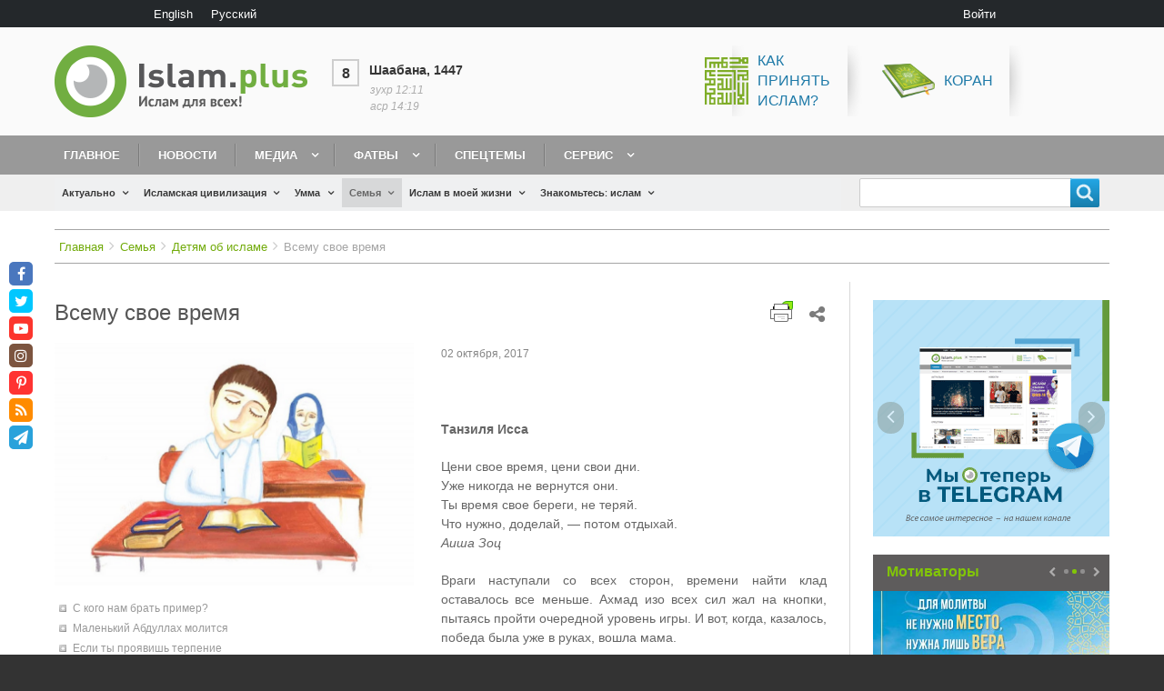

--- FILE ---
content_type: text/html; charset=UTF-8
request_url: https://islam.plus/ru/semya/islam-for-kids/vsemu-svoe-vrema
body_size: 25568
content:
<!DOCTYPE html>
<html lang="ru" dir="ltr" prefix="content: http://purl.org/rss/1.0/modules/content/  dc: http://purl.org/dc/terms/  foaf: http://xmlns.com/foaf/0.1/  og: http://ogp.me/ns#  rdfs: http://www.w3.org/2000/01/rdf-schema#  schema: http://schema.org/  sioc: http://rdfs.org/sioc/ns#  sioct: http://rdfs.org/sioc/types#  skos: http://www.w3.org/2004/02/skos/core#  xsd: http://www.w3.org/2001/XMLSchema# " class="no-js adaptivetheme">
  <head>
    <link href="https://islam.plus/themes/custom/islam/images/touch-icons/Icon-60.png" rel="apple-touch-icon" sizes="60x60" /><link href="https://islam.plus/themes/custom/islam/images/touch-icons/Icon-76.png" rel="apple-touch-icon" sizes="76x76" /><link href="https://islam.plus/themes/custom/islam/images/touch-icons/Icon-60-2x.png" rel="apple-touch-icon" sizes="120x120" /><link href="https://islam.plus/themes/custom/islam/images/touch-icons/Icon-76-2x.png" rel="apple-touch-icon" sizes="152x152" /><link href="https://islam.plus/themes/custom/islam/images/touch-icons/Icon-60-3x.png" rel="apple-touch-icon" sizes="180x180" /><link href="https://islam.plus/themes/custom/islam/images/touch-icons/Icon-192x192.png" rel="icon" sizes="192x192" />
    <meta charset="utf-8" />
<link rel="canonical" href="https://islam.plus/ru/semya/islam-for-kids/vsemu-svoe-vrema" />
<link rel="image_src" href="https://islam.plus/sites/default/files/2018-09/463.png" />
<meta property="og:image" content="https://islam.plus/sites/default/files/2018-09/463.png" />
<meta property="og:image:url" content="https://islam.plus/sites/default/files/2018-09/463.png" />
<meta property="og:image:width" content="200" />
<meta property="og:image:height" content="200" />
<script>var pfHeaderImgUrl = '';var pfHeaderTagline = '';var pfdisableClickToDel  = 0;var pfHideImages = 0;var pfImageDisplayStyle = 'right';var pfDisablePDF = 0;var pfDisableEmail = 0;var pfDisablePrint = 0;var pfCustomCSS = '';var pfPlatform = 'Drupal 8';(function(){var js, pf;pf = document.createElement('script');pf.type = 'text/javascript';pf.src='//cdn.printfriendly.com/printfriendly.js';document.getElementsByTagName('head')[0].appendChild(pf)})();</script>
<meta name="Generator" content="Drupal 8 (https://www.drupal.org)" />
<meta name="MobileOptimized" content="width" />
<meta name="HandheldFriendly" content="true" />
<meta name="viewport" content="width=device-width, initial-scale=1.0" />
<link rel="shortcut icon" href="/sites/default/files/fav.png" type="image/png" />
<link rel="alternate" hreflang="ru" href="https://islam.plus/ru/semya/islam-for-kids/vsemu-svoe-vrema" />
<link rel="revision" href="https://islam.plus/ru/semya/islam-for-kids/vsemu-svoe-vrema" />
<script>window.a2a_config=window.a2a_config||{};a2a_config.callbacks=[];a2a_config.overlays=[];a2a_config.templates={};a2a_config.no_3p=1;</script>

    <link rel="dns-prefetch" href="//cdnjs.cloudflare.com"><script data-ad-client="ca-pub-5617955815290899" async src="https://pagead2.googlesyndication.com/pagead/js/adsbygoogle.js"></script>
		
    <title>Всему свое время | Islam.plus</title>
    <link rel="stylesheet" media="all" href="/sites/default/files/css/css_Sh4qnkzB3_z32ZNK5Rs8aG7AQgItcuKaDYbd9OqfRiw.css" />
<link rel="stylesheet" media="all" href="//fonts.googleapis.com/css?family=Roboto+Condensed&amp;amp;subset=cyrillic" />
<link rel="stylesheet" media="all" href="/sites/default/files/css/css_5e3wrJCmZUZ1LkR61CghN3f5oDzwpaqP9RQymQb-kQk.css" />

    <script src="/core/assets/vendor/modernizr/modernizr.min.js?v=3.3.1"></script>

  </head><body role="document" class="layout-type--page-layout user-logged-out path-not-frontpage path-node path-ru-semya-islam-for-kids-vsemu-svoe-vrema page-node-type--islam-stati site-name--islamplus theme-name--islam">
        <a href="#block-islam-content" class="visually-hidden focusable skip-link">Перейти к основному содержанию</a>
    
      <div class="dialog-off-canvas-main-canvas" data-off-canvas-main-canvas>
    
<div class="page js-layout">
  <div data-at-row="leaderboard" class="l-leaderboard l-row">
  
  <div class="l-pr page__row pr-leaderboard" id="leaderboard">
    <div class="l-rw regions container pr-leaderboard__rw arc--1 hr--1" data-at-regions="">
      <div  data-at-region="1" data-at-block-count="2" class="l-r region pr-leaderboard__leaderboard" id="rid-leaderboard"><div class="language-switcher-language-url l-bl block block-config-provider--language block-plugin-id--language-block-language-interface" id="block-pereklucatelazyka"id="language-blocklanguage-interface">
  <div class="block__inner">

    <div class="block__content"><ul class="links"><li hreflang="en" data-drupal-link-system-path="node/114973" class="en"><span class="en__link-wrapper"><a href="/en/node/114973" class="en__link" hreflang="en" data-drupal-link-system-path="node/114973">English</a></span></li><li hreflang="ru" data-drupal-link-system-path="node/114973" class="ru is-active"><span class="ru__link-wrapper"><a href="/ru/semya/islam-for-kids/vsemu-svoe-vrema" class="ru__link is-active" hreflang="ru" data-drupal-link-system-path="node/114973">Русский</a></span></li></ul></div></div>
</div>
<nav role="navigation" aria-labelledby="block-islam-account-menu-menu" id="block-islam-account-menu" class="l-bl block block-menu block-config-provider--system block-plugin-id--system-menu-block-account" id="system-menu-blockaccount">
  <div class="block__inner block-menu__inner">

    
    <h2 class="visually-hidden block__title block-menu__title" id="block-islam-account-menu-menu"><span>User menu</span></h2>
    <div class="block__content block-menu__content">
    <ul class="menu odd menu-level-1 menu-name--account">      
                          
      
            <li class="menu__item menu__item-title--войти" id="menu-name--account__">

        <span class="menu__link--wrapper">
          <a href="/ru/user/login" class="menu__link" data-drupal-link-system-path="user/login">Войти</a>
        </span>

        
      </li></ul>
  

</div></div>
</nav>
</div>
    </div>
  </div>
  
</div>
<div data-at-row="header" class="l-header l-row">
  
  <header class="l-pr page__row pr-header regions-multiple" role="banner" id="masthead">
    <div class="l-rw regions container pr-header__rw arc--2 hr--1-2" data-at-regions="">
      <div  data-at-region="1" data-at-block-count="1" class="l-r region pr-header__header-first" id="rid-header-first"><div id="block-islam-branding" class="l-bl block block-branding block-config-provider--system block-plugin-id--system-branding-block has-logo" id="system-branding-block">
  <div class="block__inner block-branding__inner">

    <div class="block__content block-branding__content site-branding"><a href="/ru" title="Главная" itemprop="url" rel="home" class="site-branding__logo-link"><img src="/themes/custom/islam/logo-ru.png" alt="Главная" itemprop="logo" class="site-branding__logo-img" /></a></div></div>
</div>
</div><div  data-at-region="2" data-at-block-count="1" class="l-r region pr-header__header-second" id="rid-header-second"><div id="block-ssylkivsapke" class="l-bl block block-config-provider--block-content block-plugin-id--block-content-d2a779b9-6d9d-4aad-902f-90fb7536b482 block--type-basic block--view-mode-full"id="block-contentd2a779b9-6d9d-4aad-902f-90fb7536b482">
  <div class="block__inner">

    <div class="block__content"><div class="clearfix text-formatted field field-block-content--body field-formatter-text-default field-name-body field-type-text-with-summary field-label-hidden has-single"><div class="field__items"><div class="field__item"><p><span><span><span><span><a href="/special-topic-kak-prinyat-islam"><img alt="Как принять ислам?" src="/sites/default/files/inline-images/islam.png" /><span>Как<br />
принять<br />
ислам?</span></a></span></span></span></span><span><a href="http://quran.org.ua/"> <img alt="Коран" src="/sites/default/files/inline-images/koran.png" /> Коран</a></span></p></div></div>
</div>
</div></div>
</div>
</div>
    </div>
  </header>
  
</div>
<div data-at-row="navbar" class="l-navbar l-row">
  
  <div class="l-pr page__row pr-navbar" id="navbar">
    <div class="l-rw regions container pr-navbar__rw arc--1 hr--1" data-at-regions="">
      <div  data-at-region="1" data-at-block-count="1" class="l-r region pr-navbar__navbar" id="rid-navbar"><svg style="display:none;">
    <symbol id="rm-toggle__icon--open" viewBox="0 0 1792 1792" preserveAspectRatio="xMinYMid meet">
    <path class="rm-toggle__icon__path" d="M1664 1344v128q0 26-19 45t-45 19h-1408q-26 0-45-19t-19-45v-128q0-26 19-45t45-19h1408q26 0 45 19t19 45zm0-512v128q0 26-19 45t-45 19h-1408q-26 0-45-19t-19-45v-128q0-26 19-45t45-19h1408q26 0 45 19t19 45zm0-512v128q0 26-19 45t-45 19h-1408q-26 0-45-19t-19-45v-128q0-26 19-45t45-19h1408q26 0 45 19t19 45z"/>
  </symbol>
    <symbol id="rm-toggle__icon--close" viewBox="0 0 1792 1792" preserveAspectRatio="xMinYMid meet">
    <path class="rm-toggle__icon__path" d="M1490 1322q0 40-28 68l-136 136q-28 28-68 28t-68-28l-294-294-294 294q-28 28-68 28t-68-28l-136-136q-28-28-28-68t28-68l294-294-294-294q-28-28-28-68t28-68l136-136q28-28 68-28t68 28l294 294 294-294q28-28 68-28t68 28l136 136q28 28 28 68t-28 68l-294 294 294 294q28 28 28 68z"/>
  </symbol>
</svg>
<nav role="navigation" aria-labelledby="block-islam-main-menu-menu" id="block-islam-main-menu" class="l-bl rm-block rm-config-provider--system rm-plugin-id--system-menu-block-main js-hide" id="system-menu-blockmain">
  <div class="rm-block__inner">
    <div class="rm-toggle">
      <button href="#rm-content" class="rm-toggle__link un-button" role='button' aria-controls="rm-content" aria-expanded="false">
                <svg class="rm-toggle__icon">
          <use id="rm-toggle__icon--use" xlink:href="#rm-toggle__icon--open"></use>
        </svg>
                <span class="rm-toggle__label" id="block-islam-main-menu-menu">Main menu</span>
      </button>
    </div><div class="rm-block__content" id="rm-content">
        <span id="rm-accordion-trigger" class="hidden">
            <button class="rm-accordion-trigger un-button" role='button' aria-controls="child-menu" aria-expanded="false">
              <svg class="rm-accordion-trigger__icon" viewBox="0 0 1792 1792" preserveAspectRatio="xMinYMid meet"><path d="M1600 736v192q0 40-28 68t-68 28h-416v416q0 40-28 68t-68 28h-192q-40 0-68-28t-28-68v-416h-416q-40 0-68-28t-28-68v-192q0-40 28-68t68-28h416v-416q0-40 28-68t68-28h192q40 0 68 28t28 68v416h416q40 0 68 28t28 68z"/></svg>
                            <span class="visually-hidden">Toggle sub-menu</span>
            </button>
          </span>
    <ul class="menu odd menu-level-1 menu-name--main">      
                          
      
            <li class="menu__item menu__item-title--главное" id="menu-name--main__">

        <span class="menu__link--wrapper">
          <a href="/ru" class="menu__link" data-drupal-link-system-path="&lt;front&gt;">Главное</a>
        </span>

        
      </li>      
                          
      
            <li class="menu__item menu__item-title--новости" id="menu-name--main__">

        <span class="menu__link--wrapper">
          <a href="/ru/news" class="menu__link" data-drupal-link-system-path="news">Новости</a>
        </span>

        
      </li>                    
                          
      
            <li class="menu__item is-parent menu__item--expanded menu__item-title--медиа" id="menu-name--main__">

        <span class="menu__link--wrapper is-parent__wrapper">
          <a href="/ru/media" class="menu__link" data-drupal-link-system-path="taxonomy/term/23">Медиа</a>
        </span>

                  
    <ul      class="menu is-child even menu-level-2">      
                          
      
            <li class="menu__item menu__item-title--видео" id="menu-name--main__">

        <span class="menu__link--wrapper">
          <a href="/ru/video" class="menu__link" data-drupal-link-system-path="taxonomy/term/886">Видео</a>
        </span>

        
      </li>      
                          
      
            <li class="menu__item menu__item-title--аудио" id="menu-name--main__">

        <span class="menu__link--wrapper">
          <a href="/ru/audio" class="menu__link" data-drupal-link-system-path="taxonomy/term/1499">Аудио</a>
        </span>

        
      </li>      
                          
      
            <li class="menu__item menu__item-title--книги" id="menu-name--main__">

        <span class="menu__link--wrapper">
          <a href="/ru/books" class="menu__link" data-drupal-link-system-path="books">Книги</a>
        </span>

        
      </li>      
                          
      
            <li class="menu__item menu__item-title--мотиваторы" id="menu-name--main__">

        <span class="menu__link--wrapper">
          <a href="/ru/motivatory" class="menu__link" data-drupal-link-system-path="taxonomy/term/27">Мотиваторы</a>
        </span>

        
      </li>      
                          
      
            <li class="menu__item menu__item-title--фотогалерея" id="menu-name--main__">

        <span class="menu__link--wrapper">
          <a href="/ru/fotogalerea" class="menu__link" data-drupal-link-system-path="taxonomy/term/48">Фотогалерея</a>
        </span>

        
      </li>      
                          
      
            <li class="menu__item menu__item-title--инфографика" id="menu-name--main__">

        <span class="menu__link--wrapper">
          <a href="/ru/infographics" class="menu__link" data-drupal-link-system-path="taxonomy/term/51">Инфографика</a>
        </span>

        
      </li></ul>
  
        
      </li>                    
                          
      
            <li class="menu__item is-parent menu__item--expanded menu__item-title--фатвы" id="menu-name--main__">

        <span class="menu__link--wrapper is-parent__wrapper">
          <a href="/ru/fatwa" class="menu__link" data-drupal-link-system-path="taxonomy/term/1095">Фатвы</a>
        </span>

                  
    <ul      class="menu is-child even menu-level-2">      
                          
      
            <li class="menu__item menu__item-title--задать-вопрос" id="menu-name--main__-">

        <span class="menu__link--wrapper">
          <a href="/ru/ask-question" class="menu__link" data-drupal-link-system-path="node/113807">Задать вопрос</a>
        </span>

        
      </li></ul>
  
        
      </li>      
                          
      
            <li class="menu__item menu__item-title--спецтемы" id="menu-name--main__">

        <span class="menu__link--wrapper">
          <a href="/ru/specific-topics-list-blog" class="menu__link" data-drupal-link-system-path="specific-topics-list-blog">Спецтемы</a>
        </span>

        
      </li>                    
                          
      
            <li class="menu__item is-parent menu__item--expanded menu__item-title--сервис" id="menu-name--main__">

        <span class="menu__link--wrapper is-parent__wrapper">
          <a href="/ru/obratnaa-svaz" class="menu__link" data-drupal-link-system-path="node/115000">Сервис</a>
        </span>

                  
    <ul      class="menu is-child even menu-level-2">      
            
      
            <li class="menu__item menu__item-title--коран" id="menu-name--main__">

        <span class="menu__link--wrapper">
          <a href="http://quran.org.ua/" class="menu__link">Коран</a>
        </span>

        
      </li>      
                          
      
            <li class="menu__item menu__item-title--блог" id="menu-name--main__">

        <span class="menu__link--wrapper">
          <a href="/ru/blogers" class="menu__link" data-drupal-link-system-path="blogers">Блог</a>
        </span>

        
      </li>      
                          
      
            <li class="menu__item menu__item-title--календарь" id="menu-name--main__">

        <span class="menu__link--wrapper">
          <a href="/ru/kalendar" class="menu__link" data-drupal-link-system-path="node/114999">Календарь</a>
        </span>

        
      </li>      
                          
      
            <li class="menu__item menu__item-title--время-для-молитвы" id="menu-name--main__-">

        <span class="menu__link--wrapper">
          <a href="/ru/vrema-dla-molitvy" class="menu__link" data-drupal-link-system-path="node/114640">Время для молитвы</a>
        </span>

        
      </li>      
                          
      
            <li class="menu__item menu__item-title--обратная-связь" id="menu-name--main__-">

        <span class="menu__link--wrapper">
          <a href="/ru/obratnaa-svaz" class="menu__link" data-drupal-link-system-path="node/115000">Обратная связь</a>
        </span>

        
      </li></ul>
  
        
      </li></ul>
  

</div></div>
</nav>
</div>
    </div>
  </div>
  
</div>
<div data-at-row="highlighted" class="l-highlighted l-row">
  
  <div class="l-pr page__row pr-highlighted" id="highlighted">
    <div class="l-rw regions container pr-highlighted__rw arc--1 hr--1" data-at-regions="">
      <div  data-at-region="1" data-at-block-count="1" class="l-r region pr-highlighted__highlighted" id="rid-highlighted"><div class="l-bl block--messages" id="system-messages-block" data-drupal-messages><div data-drupal-messages-fallback class="hidden"></div></div></div>
    </div>
  </div>
  
</div>
<div data-at-row="features" class="l-features l-row">
  
  <div class="l-pr page__row pr-features regions-multiple" id="features">
    <div class="l-rw regions container pr-features__rw arc--2 hr--1-2" data-at-regions="">
      <div  data-at-region="1" data-at-block-count="1" class="l-r region pr-features__features-first" id="rid-features-first"><div id="block-dopolnitelnoemenu-2" class="l-bl block block-config-provider--we-megamenu block-plugin-id--we-megamenu-block-dopolnitelnoe-menu"id="we-megamenu-blockdopolnitelnoe-menu">
  <div class="block__inner">

    <div class="block__content"><div class="region-we-mega-menu">
	<a class="navbar-toggle collapsed">
	    <span class="icon-bar"></span>
	    <span class="icon-bar"></span>
	    <span class="icon-bar"></span>
	</a>
	<nav  class="dopolnitelnoe-menu navbar navbar-default navbar-we-mega-menu hover-action" data-menu-name="dopolnitelnoe-menu" data-block-theme="islam" data-style="Default" data-animation="None" data-delay="" data-duration="" data-autoarrow="1" data-alwayshowsubmenu="1" data-action="hover" data-mobile-collapse="0">
	  <div class="container-fluid">
	    <ul  class="we-mega-menu-ul nav nav-tabs">
  <li  class="we-mega-menu-li dropdown-menu" data-level="0" data-element-type="we-mega-menu-li" description="" data-id="views.aktualno.page_1" data-submenu="1" data-sub-when-collapse="0" data-class="" data-group="0" data-icon="" data-caption="" hide-sub-when-collapse="" data-alignsub="" data-target="">
      <a class="we-mega-menu-li" title="" href="/ru/actualno" target="">
      Актуально    </a>
    <div  class="we-mega-menu-submenu full-width-item" data-element-type="we-mega-menu-submenu" data-submenu-width="" data-class="full-width-item" style="width: px">
  <div class="we-mega-menu-submenu-inner">
    <div  class="we-mega-menu-row" data-element-type="we-mega-menu-row" data-custom-row="1">
  <div  class="we-mega-menu-col span3" data-element-type="we-mega-menu-col" data-width="3" data-block="" data-blocktitle="0" data-hidewhencollapse="" data-class="">
  <ul class="nav nav-tabs subul">
  <li  class="we-mega-menu-li" data-level="1" data-element-type="we-mega-menu-li" description="" data-id="c2a4bd19-ee26-425b-a0fa-33e5fb6c72f9" data-submenu="0" data-sub-when-collapse="0" data-class="" data-group="0" data-icon="" data-caption="" hide-sub-when-collapse="" data-alignsub="" data-target="">
      <a class="we-mega-menu-li" title="" href="/ru/actualno/mnenie" target="">
      Мнение    </a>
    <div  class="we-mega-menu-submenu" data-element-type="we-mega-menu-submenu" data-submenu-width="" data-class="" style="width: px">
  <div class="we-mega-menu-submenu-inner">
    <div  class="we-mega-menu-row" data-element-type="we-mega-menu-row">
  <div  class="we-mega-menu-col" data-element-type="we-mega-menu-col">
  <ul class="nav nav-tabs subul">
  
</ul>
</div>

</div>

  </div>
</div>
</li>
<li  class="we-mega-menu-li" data-level="1" data-element-type="we-mega-menu-li" description="" data-id="views.aktualno.page_3" data-submenu="0" data-sub-when-collapse="0" data-class="" data-group="" data-icon="" data-caption="" hide-sub-when-collapse="" data-alignsub="" data-target="">
      <a class="we-mega-menu-li" title="" href="/ru/actualno/analiz" target="">
      Анализ    </a>
    <div  class="we-mega-menu-submenu" data-element-type="we-mega-menu-submenu" data-submenu-width="" data-class="" style="width: px">
  <div class="we-mega-menu-submenu-inner">
    <div  class="we-mega-menu-row" data-element-type="we-mega-menu-row">
  <div  class="we-mega-menu-col" data-element-type="we-mega-menu-col">
  <ul class="nav nav-tabs subul">
  
</ul>
</div>

</div>

  </div>
</div>
</li>
<li  class="we-mega-menu-li" data-level="1" data-element-type="we-mega-menu-li" description="" data-id="views.aktualno.page_4" data-submenu="0" data-sub-when-collapse="0" data-class="" data-group="" data-icon="" data-caption="" hide-sub-when-collapse="" data-alignsub="" data-target="">
      <a class="we-mega-menu-li" title="" href="/ru/actualno/obzori" target="">
      Обзоры    </a>
    <div  class="we-mega-menu-submenu" data-element-type="we-mega-menu-submenu" data-submenu-width="" data-class="" style="width: px">
  <div class="we-mega-menu-submenu-inner">
    <div  class="we-mega-menu-row" data-element-type="we-mega-menu-row">
  <div  class="we-mega-menu-col" data-element-type="we-mega-menu-col">
  <ul class="nav nav-tabs subul">
  
</ul>
</div>

</div>

  </div>
</div>
</li>
<li  class="we-mega-menu-li" data-level="1" data-element-type="we-mega-menu-li" description="" data-id="views.aktualno.page_6" data-submenu="0" data-sub-when-collapse="0" data-class="" data-group="" data-icon="" data-caption="" hide-sub-when-collapse="" data-alignsub="" data-target="">
      <a class="we-mega-menu-li" title="" href="/ru/actualno/1193-act-topics" target="">
      Актуальные темы    </a>
    <div  class="we-mega-menu-submenu" data-element-type="we-mega-menu-submenu" data-submenu-width="" data-class="" style="width: px">
  <div class="we-mega-menu-submenu-inner">
    <div  class="we-mega-menu-row" data-element-type="we-mega-menu-row">
  <div  class="we-mega-menu-col" data-element-type="we-mega-menu-col">
  <ul class="nav nav-tabs subul">
  
</ul>
</div>

</div>

  </div>
</div>
</li>
<li  class="we-mega-menu-li" data-level="1" data-element-type="we-mega-menu-li" description="" data-id="views.aktualno.page_5" data-submenu="0" data-sub-when-collapse="0" data-class="" data-group="" data-icon="" data-caption="" hide-sub-when-collapse="" data-alignsub="" data-target="">
      <a class="we-mega-menu-li" title="" href="/ru/actualno/mify" target="">
      Мифы об исламе    </a>
    <div  class="we-mega-menu-submenu" data-element-type="we-mega-menu-submenu" data-submenu-width="" data-class="" style="width: px">
  <div class="we-mega-menu-submenu-inner">
    <div  class="we-mega-menu-row" data-element-type="we-mega-menu-row">
  <div  class="we-mega-menu-col" data-element-type="we-mega-menu-col">
  <ul class="nav nav-tabs subul">
  
</ul>
</div>

</div>

  </div>
</div>
</li>

</ul>
</div>
<div  class="we-mega-menu-col span4" data-element-type="we-mega-menu-col" data-width="4" data-block="views_block__aktualno_block_2" data-blocktitle="0" data-hidewhencollapse="" data-class="">
    <div class="type-of-block"><div class="block-inner"><div class="views-element-container l-bl block-views-css-class--block-actualno-last block block-config-provider--views block-plugin-id--views-block-aktualno-block-2" id="block-views-block-aktualno-block-2"id="views-blockaktualno-block-2">
  <div class="block__inner">

    <div class="block__content"><div class="element-container-wrapper"><div class="block-actualno-last view view-aktualno view-id-aktualno view-display-id-block_2 js-view-dom-id-cd03e421903e69c959f9534229a2a548d4a01fce71df461a22c0d43aff4bf8cf">
  
    
      
      <div class="view-content view-rows">
          <div class="views-row">
    <div class="views-field views-field-field-image"><div class="field-content"><a href="/ru/actualno/mnenie/kto-pobedil-i-kto-vostorzhestvoval"><img src="/sites/default/files/styles/stati_300x200/public/articles/2025/Hamas-spokesman-accuses-Israel-of-violating-ceasefire-after-deadly-strikes-.png?itok=hI06e6Mq" width="370" height="250" alt="Кто победил — и кто восторжествовал?" title="Общий вид сильно поврежденных и разрушенных зданий в результате израильских атак после того, как израильская армия вышла из Газы в соответствии с соглашением о прекращении огня 12 октября 2025 года в районе Сабра на юге города Газа, Газа. [Хамес Альрефи – Агентство Anadolu]" typeof="foaf:Image" class="image-style-stati-300x200" />

</a></div></div><div class="views-field views-field-title"><span class="field-content"><a href="/ru/actualno/mnenie/kto-pobedil-i-kto-vostorzhestvoval" hreflang="ru">Кто победил и кто восторжествовал?</a></span></div>
  </div>
    <div class="views-row">
    <div class="views-field views-field-field-image"><div class="field-content"><a href="/ru/actualno/1193-act-topics/ot-palestinskogo-bezhenca-do-nobelevskogo-laureata-put-omara-yagi"><img src="/sites/default/files/styles/stati_300x200/public/articles/2025/From-Palestinian-refugee-to-Nobel-glory-Omar-Yaghi%E2%80%99s-incredible-journey.png?itok=BKcTCTLY" width="370" height="250" alt="От палестинского беженца до Нобелевского лауреата: путь Омара Яги" typeof="foaf:Image" class="image-style-stati-300x200" />

</a></div></div><div class="views-field views-field-title"><span class="field-content"><a href="/ru/actualno/1193-act-topics/ot-palestinskogo-bezhenca-do-nobelevskogo-laureata-put-omara-yagi" hreflang="ru">От палестинского беженца до Нобелевского лауреата: путь Омара Яги вдохновляет мусульман по всему миру</a></span></div>
  </div>

    </div>
  
          </div>
</div>
</div></div>
</div>
</div></div>

</div>
<div  class="we-mega-menu-col span5" data-element-type="we-mega-menu-col" data-width="5" data-block="views_block__aktualno_block_actualno_popular" data-blocktitle="1" data-hidewhencollapse="" data-class="">
    <div class="type-of-block"><div class="block-inner"><h2>Популярное</h2><div class="views-element-container l-bl block-views-css-class--block-actualno-popular block block-config-provider--views block-plugin-id--views-block-aktualno-block-actualno-popular" id="block-views-block-aktualno-block-actualno-popular"id="views-blockaktualno-block-actualno-popular">
  <div class="block__inner">

    <div class="block__content"><div class="element-container-wrapper"><div class="block-actualno-popular view view-aktualno view-id-aktualno view-display-id-block_actualno_popular js-view-dom-id-297dcdeca2fcb5e79a49bf3cc1a572dc7fbda30e991bf6bb8b536979971cc0b4">
  
    
      
      <div class="view-content view-rows">
          <div class="views-row">
    <div class="views-field views-field-title"><span class="field-content"><a href="/ru/actualno/mify/kto-takoi-kafir-osibocnoe-ponimanie-koraniceskogo-znacenia-slova" hreflang="ru">Кто такой кафир? Ошибочное понимание коранического значения слова</a></span></div>
  </div>
    <div class="views-row">
    <div class="views-field views-field-title"><span class="field-content"><a href="/ru/actualno/obzori/10-stran-s-naibolsei-castotoi-iznasilovanii" hreflang="ru">10 стран с наибольшей частотой изнасилований</a></span></div>
  </div>
    <div class="views-row">
    <div class="views-field views-field-title"><span class="field-content"><a href="/ru/actualno/analiz/islam-i-zakon-sohranenia-energii" hreflang="ru">Ислам и закон сохранения энергии</a></span></div>
  </div>

    </div>
  
          </div>
</div>
</div></div>
</div>
</div></div>

</div>

</div>

  </div>
</div>
</li>
<li  class="we-mega-menu-li dropdown-menu" data-level="0" data-element-type="we-mega-menu-li" description="" data-id="views.islamskaa_civilizacia.page_1" data-submenu="1" data-sub-when-collapse="0" data-class="" data-group="0" data-icon="" data-caption="" hide-sub-when-collapse="" data-alignsub="" data-target="">
      <a class="we-mega-menu-li" title="" href="/ru/civilizaciya" target="">
      Исламская цивилизация    </a>
    <div  class="we-mega-menu-submenu full-width-item" data-element-type="we-mega-menu-submenu" data-submenu-width="" data-class="full-width-item" style="width: px">
  <div class="we-mega-menu-submenu-inner">
    <div  class="we-mega-menu-row" data-element-type="we-mega-menu-row" data-custom-row="1">
  <div  class="we-mega-menu-col span3" data-element-type="we-mega-menu-col" data-width="3" data-block="" data-blocktitle="0" data-hidewhencollapse="" data-class="">
  <ul class="nav nav-tabs subul">
  <li  class="we-mega-menu-li" data-level="1" data-element-type="we-mega-menu-li" description="" data-id="views.islamskaa_civilizacia.page_2" data-submenu="0" data-sub-when-collapse="0" data-class="" data-group="" data-icon="" data-caption="" hide-sub-when-collapse="" data-alignsub="" data-target="">
      <a class="we-mega-menu-li" title="" href="/ru/civilizaciya/history" target="">
      История    </a>
    <div  class="we-mega-menu-submenu" data-element-type="we-mega-menu-submenu" data-submenu-width="" data-class="" style="width: px">
  <div class="we-mega-menu-submenu-inner">
    <div  class="we-mega-menu-row" data-element-type="we-mega-menu-row">
  <div  class="we-mega-menu-col" data-element-type="we-mega-menu-col">
  <ul class="nav nav-tabs subul">
  
</ul>
</div>

</div>

  </div>
</div>
</li>
<li  class="we-mega-menu-li" data-level="1" data-element-type="we-mega-menu-li" description="" data-id="views.islamskaa_civilizacia.page_3" data-submenu="0" data-sub-when-collapse="0" data-class="" data-group="" data-icon="" data-caption="" hide-sub-when-collapse="" data-alignsub="" data-target="">
      <a class="we-mega-menu-li" title="" href="/ru/civilizaciya/politika" target="">
      Политика    </a>
    <div  class="we-mega-menu-submenu" data-element-type="we-mega-menu-submenu" data-submenu-width="" data-class="" style="width: px">
  <div class="we-mega-menu-submenu-inner">
    <div  class="we-mega-menu-row" data-element-type="we-mega-menu-row">
  <div  class="we-mega-menu-col" data-element-type="we-mega-menu-col">
  <ul class="nav nav-tabs subul">
  
</ul>
</div>

</div>

  </div>
</div>
</li>
<li  class="we-mega-menu-li" data-level="1" data-element-type="we-mega-menu-li" description="" data-id="views.islamskaa_civilizacia.page_4" data-submenu="0" data-sub-when-collapse="0" data-class="" data-group="" data-icon="" data-caption="" hide-sub-when-collapse="" data-alignsub="" data-target="">
      <a class="we-mega-menu-li" title="" href="/ru/civilizaciya/ekonomika" target="">
      Экономика    </a>
    <div  class="we-mega-menu-submenu" data-element-type="we-mega-menu-submenu" data-submenu-width="" data-class="" style="width: px">
  <div class="we-mega-menu-submenu-inner">
    <div  class="we-mega-menu-row" data-element-type="we-mega-menu-row">
  <div  class="we-mega-menu-col" data-element-type="we-mega-menu-col">
  <ul class="nav nav-tabs subul">
  
</ul>
</div>

</div>

  </div>
</div>
</li>
<li  class="we-mega-menu-li" data-level="1" data-element-type="we-mega-menu-li" description="" data-id="views.islamskaa_civilizacia.page_5" data-submenu="0" data-sub-when-collapse="0" data-class="" data-group="" data-icon="" data-caption="" hide-sub-when-collapse="" data-alignsub="" data-target="">
      <a class="we-mega-menu-li" title="" href="/ru/civilizaciya/nauka" target="">
      Наука и образование    </a>
    <div  class="we-mega-menu-submenu" data-element-type="we-mega-menu-submenu" data-submenu-width="" data-class="" style="width: px">
  <div class="we-mega-menu-submenu-inner">
    <div  class="we-mega-menu-row" data-element-type="we-mega-menu-row">
  <div  class="we-mega-menu-col" data-element-type="we-mega-menu-col">
  <ul class="nav nav-tabs subul">
  
</ul>
</div>

</div>

  </div>
</div>
</li>
<li  class="we-mega-menu-li" data-level="1" data-element-type="we-mega-menu-li" description="" data-id="views.islamskaa_civilizacia.page_6" data-submenu="0" data-sub-when-collapse="0" data-class="" data-group="" data-icon="" data-caption="" hide-sub-when-collapse="" data-alignsub="" data-target="">
      <a class="we-mega-menu-li" title="" href="/ru/civilizaciya/ekologiya" target="">
      Экология    </a>
    <div  class="we-mega-menu-submenu" data-element-type="we-mega-menu-submenu" data-submenu-width="" data-class="" style="width: px">
  <div class="we-mega-menu-submenu-inner">
    <div  class="we-mega-menu-row" data-element-type="we-mega-menu-row">
  <div  class="we-mega-menu-col" data-element-type="we-mega-menu-col">
  <ul class="nav nav-tabs subul">
  
</ul>
</div>

</div>

  </div>
</div>
</li>
<li  class="we-mega-menu-li" data-level="1" data-element-type="we-mega-menu-li" description="" data-id="views.islamskaa_civilizacia.page_7" data-submenu="0" data-sub-when-collapse="0" data-class="" data-group="" data-icon="" data-caption="" hide-sub-when-collapse="" data-alignsub="" data-target="">
      <a class="we-mega-menu-li" title="" href="/ru/civilizaciya/kultura" target="">
      Культура    </a>
    <div  class="we-mega-menu-submenu" data-element-type="we-mega-menu-submenu" data-submenu-width="" data-class="" style="width: px">
  <div class="we-mega-menu-submenu-inner">
    <div  class="we-mega-menu-row" data-element-type="we-mega-menu-row">
  <div  class="we-mega-menu-col" data-element-type="we-mega-menu-col">
  <ul class="nav nav-tabs subul">
  
</ul>
</div>

</div>

  </div>
</div>
</li>
<li  class="we-mega-menu-li" data-level="1" data-element-type="we-mega-menu-li" description="" data-id="views.islamskaa_civilizacia.page_8" data-submenu="0" data-sub-when-collapse="0" data-class="" data-group="" data-icon="" data-caption="" hide-sub-when-collapse="" data-alignsub="" data-target="">
      <a class="we-mega-menu-li" title="" href="/ru/civilizaciya/svyatyni" target="">
      Мечети и святыни    </a>
    <div  class="we-mega-menu-submenu" data-element-type="we-mega-menu-submenu" data-submenu-width="" data-class="" style="width: px">
  <div class="we-mega-menu-submenu-inner">
    <div  class="we-mega-menu-row" data-element-type="we-mega-menu-row">
  <div  class="we-mega-menu-col" data-element-type="we-mega-menu-col">
  <ul class="nav nav-tabs subul">
  
</ul>
</div>

</div>

  </div>
</div>
</li>
<li  class="we-mega-menu-li" data-level="1" data-element-type="we-mega-menu-li" description="" data-id="views.islamskaa_civilizacia.page_9" data-submenu="0" data-sub-when-collapse="0" data-class="" data-group="" data-icon="" data-caption="" hide-sub-when-collapse="" data-alignsub="" data-target="">
      <a class="we-mega-menu-li" title="" href="/ru/civilizaciya/personalii" target="">
      Персоналии    </a>
    <div  class="we-mega-menu-submenu" data-element-type="we-mega-menu-submenu" data-submenu-width="" data-class="" style="width: px">
  <div class="we-mega-menu-submenu-inner">
    <div  class="we-mega-menu-row" data-element-type="we-mega-menu-row">
  <div  class="we-mega-menu-col" data-element-type="we-mega-menu-col">
  <ul class="nav nav-tabs subul">
  
</ul>
</div>

</div>

  </div>
</div>
</li>

</ul>
</div>
<div  class="we-mega-menu-col span4" data-element-type="we-mega-menu-col" data-width="4" data-block="views_block__islamskaa_civilizacia_block_last" data-blocktitle="0" data-hidewhencollapse="" data-class="">
    <div class="type-of-block"><div class="block-inner"><div class="views-element-container l-bl block-views-css-class--block-actualno-last block block-config-provider--views block-plugin-id--views-block-islamskaa-civilizacia-block-last" id="block-views-block-islamskaa-civilizacia-block-last"id="views-blockislamskaa-civilizacia-block-last">
  <div class="block__inner">

    <div class="block__content"><div class="element-container-wrapper"><div class="block-actualno-last view view-islamskaa-civilizacia view-id-islamskaa_civilizacia view-display-id-block_last js-view-dom-id-b3b0ef909a07bb772f980914907de7e4c7186d8c413acfb29a4849cce4bfa26b">
  
    
      
      <div class="view-content view-rows">
          <div class="views-row">
    <div class="views-field views-field-field-image"><div class="field-content"><a href="/ru/civilizaciya/politika/osnovopolagayuschie-politicheskie-cennosti-v-korane-i-sunne-ch-2"><img src="/sites/default/files/styles/stati_300x200/public/articles/2025/The_Basics_of_Political_System_in_Islam.jpg?itok=jknAA-d-" width="370" height="250" alt="Основополагающие политические ценности в Коране и Сунне. Ч. 2." typeof="foaf:Image" class="image-style-stati-300x200" />

</a></div></div><div class="views-field views-field-title"><span class="field-content"><a href="/ru/civilizaciya/politika/osnovopolagayuschie-politicheskie-cennosti-v-korane-i-sunne-ch-2" hreflang="ru">Основополагающие политические ценности в Коране и Сунне. Ч. 2.</a></span></div>
  </div>
    <div class="views-row">
    <div class="views-field views-field-field-image"><div class="field-content"><a href="/ru/civilizaciya/politika/osnovopolagayuschie-politicheskie-cennosti-v-korane-i-sunne-ch1"><img src="/sites/default/files/styles/stati_300x200/public/articles/2025/Quran.jpg?itok=XpqH0E4t" width="370" height="250" alt="Основополагающие политические ценности в Коране и Сунне. Часть 1" typeof="foaf:Image" class="image-style-stati-300x200" />

</a></div></div><div class="views-field views-field-title"><span class="field-content"><a href="/ru/civilizaciya/politika/osnovopolagayuschie-politicheskie-cennosti-v-korane-i-sunne-ch1" hreflang="ru">Основополагающие политические ценности в Коране и Сунне. Ч.1</a></span></div>
  </div>

    </div>
  
          </div>
</div>
</div></div>
</div>
</div></div>

</div>
<div  class="we-mega-menu-col span5" data-element-type="we-mega-menu-col" data-width="5" data-block="views_block__islamskaa_civilizacia_block_popular" data-blocktitle="1" data-hidewhencollapse="" data-class="">
    <div class="type-of-block"><div class="block-inner"><h2>Популярное</h2><div class="views-element-container l-bl block-views-css-class--block-actualno-popular block block-config-provider--views block-plugin-id--views-block-islamskaa-civilizacia-block-popular" id="block-views-block-islamskaa-civilizacia-block-popular"id="views-blockislamskaa-civilizacia-block-popular">
  <div class="block__inner">

    <div class="block__content"><div class="element-container-wrapper"><div class="block-actualno-popular view view-islamskaa-civilizacia view-id-islamskaa_civilizacia view-display-id-block_popular js-view-dom-id-805d980855b046427f87599587b2c3ee4e5d6d5750d28fb1a2ce533f994fc045">
  
    
      
      <div class="view-content view-rows">
          <div class="views-row">
    <div class="views-field views-field-title"><span class="field-content"><a href="/ru/civilizaciya/svyatyni/hadisy-o-meceti-al-aksa" hreflang="ru">Хадисы о мечети Аль-Акса</a></span></div>
  </div>
    <div class="views-row">
    <div class="views-field views-field-title"><span class="field-content"><a href="/ru/civilizaciya/personalii/o-zizni-aisi-bint-abu-bakr" hreflang="ru">О жизни Аиши Бинт Абу Бакр</a></span></div>
  </div>
    <div class="views-row">
    <div class="views-field views-field-title"><span class="field-content"><a href="/ru/civilizaciya/kultura/islamskaa-kultura-i-ee-certy" hreflang="ru">Исламская культура и ее черты</a></span></div>
  </div>

    </div>
  
          </div>
</div>
</div></div>
</div>
</div></div>

</div>

</div>

  </div>
</div>
</li>
<li  class="we-mega-menu-li dropdown-menu" data-level="0" data-element-type="we-mega-menu-li" description="" data-id="views.umma.page_1" data-submenu="1" data-sub-when-collapse="0" data-class="" data-group="0" data-icon="" data-caption="" hide-sub-when-collapse="" data-alignsub="" data-target="">
      <a class="we-mega-menu-li" title="" href="/ru/umma" target="">
      Умма    </a>
    <div  class="we-mega-menu-submenu full-width-item" data-element-type="we-mega-menu-submenu" data-submenu-width="" data-class="full-width-item" style="width: px">
  <div class="we-mega-menu-submenu-inner">
    <div  class="we-mega-menu-row" data-element-type="we-mega-menu-row" data-custom-row="1">
  <div  class="we-mega-menu-col span3" data-element-type="we-mega-menu-col" data-width="3" data-block="" data-blocktitle="0" data-hidewhencollapse="" data-class="">
  <ul class="nav nav-tabs subul">
  <li  class="we-mega-menu-li" data-level="1" data-element-type="we-mega-menu-li" description="" data-id="views.umma.page_2" data-submenu="0" data-sub-when-collapse="0" data-class="" data-group="" data-icon="" data-caption="" hide-sub-when-collapse="" data-alignsub="" data-target="">
      <a class="we-mega-menu-li" title="" href="/ru/umma/mir" target="">
      Ислам в мире    </a>
    <div  class="we-mega-menu-submenu" data-element-type="we-mega-menu-submenu" data-submenu-width="" data-class="" style="width: px">
  <div class="we-mega-menu-submenu-inner">
    <div  class="we-mega-menu-row" data-element-type="we-mega-menu-row">
  <div  class="we-mega-menu-col" data-element-type="we-mega-menu-col">
  <ul class="nav nav-tabs subul">
  
</ul>
</div>

</div>

  </div>
</div>
</li>
<li  class="we-mega-menu-li" data-level="1" data-element-type="we-mega-menu-li" description="" data-id="views.umma.page_3" data-submenu="0" data-sub-when-collapse="0" data-class="" data-group="" data-icon="" data-caption="" hide-sub-when-collapse="" data-alignsub="" data-target="">
      <a class="we-mega-menu-li" title="" href="/ru/umma/dialog" target="">
      Диалог    </a>
    <div  class="we-mega-menu-submenu" data-element-type="we-mega-menu-submenu" data-submenu-width="" data-class="" style="width: px">
  <div class="we-mega-menu-submenu-inner">
    <div  class="we-mega-menu-row" data-element-type="we-mega-menu-row">
  <div  class="we-mega-menu-col" data-element-type="we-mega-menu-col">
  <ul class="nav nav-tabs subul">
  
</ul>
</div>

</div>

  </div>
</div>
</li>
<li  class="we-mega-menu-li" data-level="1" data-element-type="we-mega-menu-li" description="" data-id="views.umma.page_4" data-submenu="0" data-sub-when-collapse="0" data-class="" data-group="" data-icon="" data-caption="" hide-sub-when-collapse="" data-alignsub="" data-target="">
      <a class="we-mega-menu-li" title="" href="/ru/umma/vyzovy" target="">
      Вызовы    </a>
    <div  class="we-mega-menu-submenu" data-element-type="we-mega-menu-submenu" data-submenu-width="" data-class="" style="width: px">
  <div class="we-mega-menu-submenu-inner">
    <div  class="we-mega-menu-row" data-element-type="we-mega-menu-row">
  <div  class="we-mega-menu-col" data-element-type="we-mega-menu-col">
  <ul class="nav nav-tabs subul">
  
</ul>
</div>

</div>

  </div>
</div>
</li>
<li  class="we-mega-menu-li" data-level="1" data-element-type="we-mega-menu-li" description="" data-id="views.umma.page_5" data-submenu="0" data-sub-when-collapse="0" data-class="" data-group="" data-icon="" data-caption="" hide-sub-when-collapse="" data-alignsub="" data-target="">
      <a class="we-mega-menu-li" title="" href="/ru/umma/portret" target="">
      Портрет    </a>
    <div  class="we-mega-menu-submenu" data-element-type="we-mega-menu-submenu" data-submenu-width="" data-class="" style="width: px">
  <div class="we-mega-menu-submenu-inner">
    <div  class="we-mega-menu-row" data-element-type="we-mega-menu-row">
  <div  class="we-mega-menu-col" data-element-type="we-mega-menu-col">
  <ul class="nav nav-tabs subul">
  
</ul>
</div>

</div>

  </div>
</div>
</li>
<li  class="we-mega-menu-li" data-level="1" data-element-type="we-mega-menu-li" description="" data-id="views.umma.page_6" data-submenu="0" data-sub-when-collapse="0" data-class="" data-group="" data-icon="" data-caption="" hide-sub-when-collapse="" data-alignsub="" data-target="">
      <a class="we-mega-menu-li" title="" href="/ru/umma/waytoislam" target="">
      Призыв к исламу    </a>
    <div  class="we-mega-menu-submenu" data-element-type="we-mega-menu-submenu" data-submenu-width="" data-class="" style="width: px">
  <div class="we-mega-menu-submenu-inner">
    <div  class="we-mega-menu-row" data-element-type="we-mega-menu-row">
  <div  class="we-mega-menu-col" data-element-type="we-mega-menu-col">
  <ul class="nav nav-tabs subul">
  
</ul>
</div>

</div>

  </div>
</div>
</li>
<li  class="we-mega-menu-li" data-level="1" data-element-type="we-mega-menu-li" description="" data-id="views.umma.page_7" data-submenu="0" data-sub-when-collapse="0" data-class="" data-group="" data-icon="" data-caption="" hide-sub-when-collapse="" data-alignsub="" data-target="">
      <a class="we-mega-menu-li" title="" href="/ru/umma/kino" target="">
      Кино-обзор    </a>
    <div  class="we-mega-menu-submenu" data-element-type="we-mega-menu-submenu" data-submenu-width="" data-class="" style="width: px">
  <div class="we-mega-menu-submenu-inner">
    <div  class="we-mega-menu-row" data-element-type="we-mega-menu-row">
  <div  class="we-mega-menu-col" data-element-type="we-mega-menu-col">
  <ul class="nav nav-tabs subul">
  
</ul>
</div>

</div>

  </div>
</div>
</li>

</ul>
</div>
<div  class="we-mega-menu-col span4" data-element-type="we-mega-menu-col" data-width="4" data-block="views_block__umma_block_last" data-blocktitle="0" data-hidewhencollapse="" data-class="">
    <div class="type-of-block"><div class="block-inner"><div class="views-element-container l-bl block-views-css-class--block-actualno-last block block-config-provider--views block-plugin-id--views-block-umma-block-last" id="block-views-block-umma-block-last"id="views-blockumma-block-last">
  <div class="block__inner">

    <div class="block__content"><div class="element-container-wrapper"><div class="block-actualno-last view view-umma view-id-umma view-display-id-block_last js-view-dom-id-8b9080953c169d3a3a29e0915f28ff6c9d198802ecb90cae50df53cd8dccdb17">
  
    
      
      <div class="view-content view-rows">
          <div class="views-row">
    <div class="views-field views-field-field-image"><div class="field-content"><a href="/ru/umma/portret/zokhran-mamdani-pervyy-musulmanin-vo-glave-nyu-yorka"><img src="/sites/default/files/styles/stati_300x200/public/articles/2025/In-emotional-speech-NYC-mayoral-candidate-Mamdani-defends-Muslim-identity-against-racist-and-baseless-attacks.png?itok=Sob-mZ-4" width="370" height="250" alt="Зохран Мамдани: первый мусульманин во главе Нью-Йорка" typeof="foaf:Image" class="image-style-stati-300x200" />

</a></div></div><div class="views-field views-field-title"><span class="field-content"><a href="/ru/umma/portret/zokhran-mamdani-pervyy-musulmanin-vo-glave-nyu-yorka" hreflang="ru">Зохран Мамдани: первый мусульманин во главе Нью-Йорка</a></span></div>
  </div>
    <div class="views-row">
    <div class="views-field views-field-field-image"><div class="field-content"><a href="/ru/umma/vyzovy/ibtikhal-zhenschina-ravnaya-millionu-muzhchin-kak-inzhener-microsoft-brosila-vyzov"><img src="/sites/default/files/styles/stati_300x200/public/articles/2025/Moroccan-Microsoft-Programmer-Loses-Work-Following-Israel-Protest.png?itok=uBLx_Inh" width="370" height="250" alt="Ибтихаль — «женщина, равная миллиону мужчин»: как инженер Microsoft бросила вызов корпорации и встала на защиту Газы" title="Фото: English.Herpess" typeof="foaf:Image" class="image-style-stati-300x200" />

</a></div></div><div class="views-field views-field-title"><span class="field-content"><a href="/ru/umma/vyzovy/ibtikhal-zhenschina-ravnaya-millionu-muzhchin-kak-inzhener-microsoft-brosila-vyzov" hreflang="ru">Ибтихаль — «женщина, равная миллиону мужчин»: как инженер Microsoft бросила вызов корпорации и встала на защиту Газы</a></span></div>
  </div>

    </div>
  
          </div>
</div>
</div></div>
</div>
</div></div>

</div>
<div  class="we-mega-menu-col span5" data-element-type="we-mega-menu-col" data-width="5" data-block="views_block__umma_block_popular" data-blocktitle="1" data-hidewhencollapse="" data-class="">
    <div class="type-of-block"><div class="block-inner"><h2>Популярное</h2><div class="views-element-container l-bl block-views-css-class--block-actualno-popular block block-config-provider--views block-plugin-id--views-block-umma-block-popular" id="block-views-block-umma-block-popular"id="views-blockumma-block-popular">
  <div class="block__inner">

    <div class="block__content"><div class="element-container-wrapper"><div class="block-actualno-popular view view-umma view-id-umma view-display-id-block_popular js-view-dom-id-550c610dfc7b2c67f6634334570bb72c5bf832058f3f94f719a03a48da2101b0">
  
    
      
      <div class="view-content view-rows">
          <div class="views-row">
    <div class="views-field views-field-title"><span class="field-content"><a href="/ru/umma/dialog/demony-i-dzinny-v-islame-i-hristianstve" hreflang="ru">Демоны и джинны в исламе и христианстве</a></span></div>
  </div>
    <div class="views-row">
    <div class="views-field views-field-title"><span class="field-content"><a href="/ru/umma/vyzovy/moy-brat-moya-sestra-kak-vzaimosvyazany-musulmane" hreflang="ru">Мой брат, моя сестра: как взаимосвязаны мусульмане</a></span></div>
  </div>
    <div class="views-row">
    <div class="views-field views-field-title"><span class="field-content"><a href="/ru/umma/portret/15-zolotyh-citat-mohammeda-ali" hreflang="ru">15 «золотых» цитат Мохаммеда Али</a></span></div>
  </div>

    </div>
  
          </div>
</div>
</div></div>
</div>
</div></div>

</div>

</div>

  </div>
</div>
</li>
<li  class="we-mega-menu-li dropdown-menu active active-trail" data-level="0" data-element-type="we-mega-menu-li" description="" data-id="views.sema.page_1" data-submenu="1" data-sub-when-collapse="0" data-class="" data-group="0" data-icon="" data-caption="" hide-sub-when-collapse="" data-alignsub="" data-target="">
      <a class="we-mega-menu-li" title="" href="/ru/semya" target="">
      Семья    </a>
    <div  class="we-mega-menu-submenu full-width-item" data-element-type="we-mega-menu-submenu" data-submenu-width="" data-class="full-width-item" style="width: px">
  <div class="we-mega-menu-submenu-inner">
    <div  class="we-mega-menu-row" data-element-type="we-mega-menu-row" data-custom-row="1">
  <div  class="we-mega-menu-col span3" data-element-type="we-mega-menu-col" data-width="3" data-block="" data-blocktitle="0" data-hidewhencollapse="" data-class="">
  <ul class="nav nav-tabs subul">
  <li  class="we-mega-menu-li" data-level="1" data-element-type="we-mega-menu-li" description="" data-id="views.sema.page_2" data-submenu="0" data-sub-when-collapse="0" data-class="" data-group="" data-icon="" data-caption="" hide-sub-when-collapse="" data-alignsub="" data-target="">
      <a class="we-mega-menu-li" title="" href="/ru/semya/vzaimootnoshenie" target="">
      Взаимоотношения    </a>
    <div  class="we-mega-menu-submenu" data-element-type="we-mega-menu-submenu" data-submenu-width="" data-class="" style="width: px">
  <div class="we-mega-menu-submenu-inner">
    <div  class="we-mega-menu-row" data-element-type="we-mega-menu-row">
  <div  class="we-mega-menu-col" data-element-type="we-mega-menu-col">
  <ul class="nav nav-tabs subul">
  
</ul>
</div>

</div>

  </div>
</div>
</li>
<li  class="we-mega-menu-li active active-trail" data-level="1" data-element-type="we-mega-menu-li" description="" data-id="views.sema.page_3" data-submenu="0" data-sub-when-collapse="0" data-class="" data-group="" data-icon="" data-caption="" hide-sub-when-collapse="" data-alignsub="" data-target="">
      <a class="we-mega-menu-li" title="" href="/ru/semya/islam-for-kids" target="">
      Детям об исламе    </a>
    <div  class="we-mega-menu-submenu" data-element-type="we-mega-menu-submenu" data-submenu-width="" data-class="" style="width: px">
  <div class="we-mega-menu-submenu-inner">
    <div  class="we-mega-menu-row" data-element-type="we-mega-menu-row">
  <div  class="we-mega-menu-col" data-element-type="we-mega-menu-col">
  <ul class="nav nav-tabs subul">
  
</ul>
</div>

</div>

  </div>
</div>
</li>
<li  class="we-mega-menu-li" data-level="1" data-element-type="we-mega-menu-li" description="" data-id="views.sema.page_4" data-submenu="0" data-sub-when-collapse="0" data-class="" data-group="" data-icon="" data-caption="" hide-sub-when-collapse="" data-alignsub="" data-target="">
      <a class="we-mega-menu-li" title="" href="/ru/semya/vospinanie" target="">
      Воспитание    </a>
    <div  class="we-mega-menu-submenu" data-element-type="we-mega-menu-submenu" data-submenu-width="" data-class="" style="width: px">
  <div class="we-mega-menu-submenu-inner">
    <div  class="we-mega-menu-row" data-element-type="we-mega-menu-row">
  <div  class="we-mega-menu-col" data-element-type="we-mega-menu-col">
  <ul class="nav nav-tabs subul">
  
</ul>
</div>

</div>

  </div>
</div>
</li>
<li  class="we-mega-menu-li" data-level="1" data-element-type="we-mega-menu-li" description="" data-id="views.sema.page_5" data-submenu="0" data-sub-when-collapse="0" data-class="" data-group="" data-icon="" data-caption="" hide-sub-when-collapse="" data-alignsub="" data-target="">
      <a class="we-mega-menu-li" title="" href="/ru/semya/musulmanka" target="">
      Мусульманка    </a>
    <div  class="we-mega-menu-submenu" data-element-type="we-mega-menu-submenu" data-submenu-width="" data-class="" style="width: px">
  <div class="we-mega-menu-submenu-inner">
    <div  class="we-mega-menu-row" data-element-type="we-mega-menu-row">
  <div  class="we-mega-menu-col" data-element-type="we-mega-menu-col">
  <ul class="nav nav-tabs subul">
  
</ul>
</div>

</div>

  </div>
</div>
</li>
<li  class="we-mega-menu-li" data-level="1" data-element-type="we-mega-menu-li" description="" data-id="views.sema.page_6" data-submenu="0" data-sub-when-collapse="0" data-class="" data-group="" data-icon="" data-caption="" hide-sub-when-collapse="" data-alignsub="" data-target="">
      <a class="we-mega-menu-li" title="" href="/ru/semya/molodezh" target="">
      Молодежь    </a>
    <div  class="we-mega-menu-submenu" data-element-type="we-mega-menu-submenu" data-submenu-width="" data-class="" style="width: px">
  <div class="we-mega-menu-submenu-inner">
    <div  class="we-mega-menu-row" data-element-type="we-mega-menu-row">
  <div  class="we-mega-menu-col" data-element-type="we-mega-menu-col">
  <ul class="nav nav-tabs subul">
  
</ul>
</div>

</div>

  </div>
</div>
</li>
<li  class="we-mega-menu-li" data-level="1" data-element-type="we-mega-menu-li" description="" data-id="views.sema.page_7" data-submenu="0" data-sub-when-collapse="0" data-class="" data-group="" data-icon="" data-caption="" hide-sub-when-collapse="" data-alignsub="" data-target="">
      <a class="we-mega-menu-li" title="" href="/ru/semya/zdorovye-sport" target="">
      Здоровье и спорт    </a>
    <div  class="we-mega-menu-submenu" data-element-type="we-mega-menu-submenu" data-submenu-width="" data-class="" style="width: px">
  <div class="we-mega-menu-submenu-inner">
    <div  class="we-mega-menu-row" data-element-type="we-mega-menu-row">
  <div  class="we-mega-menu-col" data-element-type="we-mega-menu-col">
  <ul class="nav nav-tabs subul">
  
</ul>
</div>

</div>

  </div>
</div>
</li>
<li  class="we-mega-menu-li" data-level="1" data-element-type="we-mega-menu-li" description="" data-id="views.sema.page_8" data-submenu="0" data-sub-when-collapse="0" data-class="" data-group="" data-icon="" data-caption="" hide-sub-when-collapse="" data-alignsub="" data-target="">
      <a class="we-mega-menu-li" title="" href="/ru/semya/dom" target="">
      Наш дом    </a>
    <div  class="we-mega-menu-submenu" data-element-type="we-mega-menu-submenu" data-submenu-width="" data-class="" style="width: px">
  <div class="we-mega-menu-submenu-inner">
    <div  class="we-mega-menu-row" data-element-type="we-mega-menu-row">
  <div  class="we-mega-menu-col" data-element-type="we-mega-menu-col">
  <ul class="nav nav-tabs subul">
  
</ul>
</div>

</div>

  </div>
</div>
</li>
<li  class="we-mega-menu-li" data-level="1" data-element-type="we-mega-menu-li" description="" data-id="views.sema.page_9" data-submenu="0" data-sub-when-collapse="0" data-class="" data-group="" data-icon="" data-caption="" hide-sub-when-collapse="" data-alignsub="" data-target="">
      <a class="we-mega-menu-li" title="" href="/ru/semya/dosug" target="">
      Досуг    </a>
    <div  class="we-mega-menu-submenu" data-element-type="we-mega-menu-submenu" data-submenu-width="" data-class="" style="width: px">
  <div class="we-mega-menu-submenu-inner">
    <div  class="we-mega-menu-row" data-element-type="we-mega-menu-row">
  <div  class="we-mega-menu-col" data-element-type="we-mega-menu-col">
  <ul class="nav nav-tabs subul">
  
</ul>
</div>

</div>

  </div>
</div>
</li>

</ul>
</div>
<div  class="we-mega-menu-col span4" data-element-type="we-mega-menu-col" data-width="4" data-block="views_block__sema_block_last" data-blocktitle="0" data-hidewhencollapse="" data-class="">
    <div class="type-of-block"><div class="block-inner"><div class="views-element-container l-bl block-views-css-class--block-actualno-last block block-config-provider--views block-plugin-id--views-block-sema-block-last" id="block-views-block-sema-block-last"id="views-blocksema-block-last">
  <div class="block__inner">

    <div class="block__content"><div class="element-container-wrapper"><div class="block-actualno-last view view-sema view-id-sema view-display-id-block_last js-view-dom-id-0eaf88f62c2447ceb0f22e7bb487b81289e9fa9a81b395829594589f8b7731f6">
  
    
      
      <div class="view-content view-rows">
          <div class="views-row">
    <div class="views-field views-field-field-image"><div class="field-content"><a href="/ru/semya/dom/dua-o-ryzke-i-dostatke-ayaty-korana-i-khadisy-proroka-o-finansovom-blagopoluchii"><img src="/sites/default/files/styles/stati_300x200/public/articles/2026/wealth.jpg?itok=1PG1yBRU" width="370" height="250" alt="Дуа о рызке и достатке: аяты Корана и хадисы Пророка ﷺ о финансовом благополучии" title="Дуа о рызке и достатке: аяты Корана и хадисы Пророка ﷺ о финансовом благополучии" typeof="foaf:Image" class="image-style-stati-300x200" />

</a></div></div><div class="views-field views-field-title"><span class="field-content"><a href="/ru/semya/dom/dua-o-ryzke-i-dostatke-ayaty-korana-i-khadisy-proroka-o-finansovom-blagopoluchii" hreflang="ru">Дуа о рызке и достатке: аяты Корана и хадисы Пророка ﷺ о финансовом благополучии</a></span></div>
  </div>
    <div class="views-row">
    <div class="views-field views-field-field-image"><div class="field-content"><a href="/ru/semya/vzaimootnoshenie/brak-v-mikro-frustracii-kotorye-razrushayut-i-ritualy-kotorye-stroyat"><img src="/sites/default/files/styles/stati_300x200/public/articles/2026/marriage.jpg?itok=hhpuMGNC" width="370" height="250" alt="Брак в микро: фрустрации, которые разрушают, и ритуалы, которые строят" typeof="foaf:Image" class="image-style-stati-300x200" />

</a></div></div><div class="views-field views-field-title"><span class="field-content"><a href="/ru/semya/vzaimootnoshenie/brak-v-mikro-frustracii-kotorye-razrushayut-i-ritualy-kotorye-stroyat" hreflang="ru">Брак в микро: фрустрации, которые разрушают, и ритуалы, которые строят</a></span></div>
  </div>

    </div>
  
          </div>
</div>
</div></div>
</div>
</div></div>

</div>
<div  class="we-mega-menu-col span5" data-element-type="we-mega-menu-col" data-width="5" data-block="views_block__sema_block_popular" data-blocktitle="1" data-hidewhencollapse="" data-class="">
    <div class="type-of-block"><div class="block-inner"><h2>Популярное</h2><div class="views-element-container l-bl block-views-css-class--block-actualno-popular block block-config-provider--views block-plugin-id--views-block-sema-block-popular" id="block-views-block-sema-block-popular"id="views-blocksema-block-popular">
  <div class="block__inner">

    <div class="block__content"><div class="element-container-wrapper"><div class="block-actualno-popular view view-sema view-id-sema view-display-id-block_popular js-view-dom-id-558d0ba2183a630e39b856564a3e260274fa3bb65eea180bff66fd2668c2c001">
  
    
      
      <div class="view-content view-rows">
          <div class="views-row">
    <div class="views-field views-field-title"><span class="field-content"><a href="/ru/semya/vzaimootnoshenie/13-vesei-kotorye-nuzno-znat-pered-pervoi-bracnoi-nocu" hreflang="ru">13 вещей, которые нужно знать перед первой брачной ночью</a></span></div>
  </div>
    <div class="views-row">
    <div class="views-field views-field-title"><span class="field-content"><a href="/ru/semya/vospinanie/kak-zasitit-detei-ot-zla-5-sovetov-iz-proroceskoi-sunny" hreflang="ru">Как защитить детей от зла: 5 советов из пророческой Сунны</a></span></div>
  </div>
    <div class="views-row">
    <div class="views-field views-field-title"><span class="field-content"><a href="/ru/semya/zdorovye-sport/udivitelnaa-polza-masla-cernogo-tmina" hreflang="ru">Удивительная польза масла черного тмина</a></span></div>
  </div>

    </div>
  
          </div>
</div>
</div></div>
</div>
</div></div>

</div>

</div>

  </div>
</div>
</li>
<li  class="we-mega-menu-li dropdown-menu" data-level="0" data-element-type="we-mega-menu-li" description="" data-id="views.islam_v_moei_zizni.page_1" data-submenu="1" data-sub-when-collapse="0" data-class="" data-group="0" data-icon="" data-caption="" hide-sub-when-collapse="" data-alignsub="" data-target="">
      <a class="we-mega-menu-li" title="" href="/ru/islam-in-my-life" target="">
      Ислам в моей жизни    </a>
    <div  class="we-mega-menu-submenu full-width-item" data-element-type="we-mega-menu-submenu" data-submenu-width="" data-class="full-width-item" style="width: px">
  <div class="we-mega-menu-submenu-inner">
    <div  class="we-mega-menu-row" data-element-type="we-mega-menu-row" data-custom-row="1">
  <div  class="we-mega-menu-col span3" data-element-type="we-mega-menu-col" data-width="3" data-block="" data-blocktitle="0" data-hidewhencollapse="" data-class="">
  <ul class="nav nav-tabs subul">
  <li  class="we-mega-menu-li" data-level="1" data-element-type="we-mega-menu-li" description="" data-id="views.islam_v_moei_zizni.page_2" data-submenu="0" data-sub-when-collapse="0" data-class="" data-group="" data-icon="" data-caption="" hide-sub-when-collapse="" data-alignsub="" data-target="">
      <a class="we-mega-menu-li" title="" href="/ru/islam-in-my-life/nrav" target="">
      Нравственность    </a>
    <div  class="we-mega-menu-submenu" data-element-type="we-mega-menu-submenu" data-submenu-width="" data-class="" style="width: px">
  <div class="we-mega-menu-submenu-inner">
    <div  class="we-mega-menu-row" data-element-type="we-mega-menu-row">
  <div  class="we-mega-menu-col" data-element-type="we-mega-menu-col">
  <ul class="nav nav-tabs subul">
  
</ul>
</div>

</div>

  </div>
</div>
</li>
<li  class="we-mega-menu-li" data-level="1" data-element-type="we-mega-menu-li" description="" data-id="views.islam_v_moei_zizni.page_3" data-submenu="0" data-sub-when-collapse="0" data-class="" data-group="" data-icon="" data-caption="" hide-sub-when-collapse="" data-alignsub="" data-target="">
      <a class="we-mega-menu-li" title="" href="/ru/islam-in-my-life/poklonenie" target="">
      Поклонение    </a>
    <div  class="we-mega-menu-submenu" data-element-type="we-mega-menu-submenu" data-submenu-width="" data-class="" style="width: px">
  <div class="we-mega-menu-submenu-inner">
    <div  class="we-mega-menu-row" data-element-type="we-mega-menu-row">
  <div  class="we-mega-menu-col" data-element-type="we-mega-menu-col">
  <ul class="nav nav-tabs subul">
  
</ul>
</div>

</div>

  </div>
</div>
</li>
<li  class="we-mega-menu-li" data-level="1" data-element-type="we-mega-menu-li" description="" data-id="views.islam_v_moei_zizni.page_4" data-submenu="0" data-sub-when-collapse="0" data-class="" data-group="" data-icon="" data-caption="" hide-sub-when-collapse="" data-alignsub="" data-target="">
      <a class="we-mega-menu-li" title="" href="/ru/islam-in-my-life/etika" target="">
      Этика    </a>
    <div  class="we-mega-menu-submenu" data-element-type="we-mega-menu-submenu" data-submenu-width="" data-class="" style="width: px">
  <div class="we-mega-menu-submenu-inner">
    <div  class="we-mega-menu-row" data-element-type="we-mega-menu-row">
  <div  class="we-mega-menu-col" data-element-type="we-mega-menu-col">
  <ul class="nav nav-tabs subul">
  
</ul>
</div>

</div>

  </div>
</div>
</li>
<li  class="we-mega-menu-li" data-level="1" data-element-type="we-mega-menu-li" description="" data-id="views.islam_v_moei_zizni.page_5" data-submenu="0" data-sub-when-collapse="0" data-class="" data-group="" data-icon="" data-caption="" hide-sub-when-collapse="" data-alignsub="" data-target="">
      <a class="we-mega-menu-li" title="" href="/ru/islam-in-my-life/hadj" target="">
      Хадж    </a>
    <div  class="we-mega-menu-submenu" data-element-type="we-mega-menu-submenu" data-submenu-width="" data-class="" style="width: px">
  <div class="we-mega-menu-submenu-inner">
    <div  class="we-mega-menu-row" data-element-type="we-mega-menu-row">
  <div  class="we-mega-menu-col" data-element-type="we-mega-menu-col">
  <ul class="nav nav-tabs subul">
  
</ul>
</div>

</div>

  </div>
</div>
</li>
<li  class="we-mega-menu-li" data-level="1" data-element-type="we-mega-menu-li" description="" data-id="views.islam_v_moei_zizni.page_6" data-submenu="0" data-sub-when-collapse="0" data-class="" data-group="" data-icon="" data-caption="" hide-sub-when-collapse="" data-alignsub="" data-target="">
      <a class="we-mega-menu-li" title="" href="/ru/islam-in-my-life/ramazan" target="">
      Рамадан    </a>
    <div  class="we-mega-menu-submenu" data-element-type="we-mega-menu-submenu" data-submenu-width="" data-class="" style="width: px">
  <div class="we-mega-menu-submenu-inner">
    <div  class="we-mega-menu-row" data-element-type="we-mega-menu-row">
  <div  class="we-mega-menu-col" data-element-type="we-mega-menu-col">
  <ul class="nav nav-tabs subul">
  
</ul>
</div>

</div>

  </div>
</div>
</li>
<li  class="we-mega-menu-li" data-level="1" data-element-type="we-mega-menu-li" description="" data-id="views.islam_v_moei_zizni.page_7" data-submenu="0" data-sub-when-collapse="0" data-class="" data-group="" data-icon="" data-caption="" hide-sub-when-collapse="" data-alignsub="" data-target="">
      <a class="we-mega-menu-li" title="" href="/ru/islam-in-my-life/motivacia" target="">
      Мотивация    </a>
    <div  class="we-mega-menu-submenu" data-element-type="we-mega-menu-submenu" data-submenu-width="" data-class="" style="width: px">
  <div class="we-mega-menu-submenu-inner">
    <div  class="we-mega-menu-row" data-element-type="we-mega-menu-row">
  <div  class="we-mega-menu-col" data-element-type="we-mega-menu-col">
  <ul class="nav nav-tabs subul">
  
</ul>
</div>

</div>

  </div>
</div>
</li>
<li  class="we-mega-menu-li" data-level="1" data-element-type="we-mega-menu-li" description="" data-id="views.islam_v_moei_zizni.page_8" data-submenu="0" data-sub-when-collapse="0" data-class="" data-group="" data-icon="" data-caption="" hide-sub-when-collapse="" data-alignsub="" data-target="">
      <a class="we-mega-menu-li" title="" href="/ru/islam-in-my-life/moy-put" target="">
      Мой путь к Богу    </a>
    <div  class="we-mega-menu-submenu" data-element-type="we-mega-menu-submenu" data-submenu-width="" data-class="" style="width: px">
  <div class="we-mega-menu-submenu-inner">
    <div  class="we-mega-menu-row" data-element-type="we-mega-menu-row">
  <div  class="we-mega-menu-col" data-element-type="we-mega-menu-col">
  <ul class="nav nav-tabs subul">
  
</ul>
</div>

</div>

  </div>
</div>
</li>
<li  class="we-mega-menu-li" data-level="1" data-element-type="we-mega-menu-li" description="" data-id="views.islam_v_moei_zizni.page_9" data-submenu="0" data-sub-when-collapse="0" data-class="" data-group="" data-icon="" data-caption="" hide-sub-when-collapse="" data-alignsub="" data-target="">
      <a class="we-mega-menu-li" title="" href="/ru/islam-in-my-life/novym" target="">
      Новым мусульманам    </a>
    <div  class="we-mega-menu-submenu" data-element-type="we-mega-menu-submenu" data-submenu-width="" data-class="" style="width: px">
  <div class="we-mega-menu-submenu-inner">
    <div  class="we-mega-menu-row" data-element-type="we-mega-menu-row">
  <div  class="we-mega-menu-col" data-element-type="we-mega-menu-col">
  <ul class="nav nav-tabs subul">
  
</ul>
</div>

</div>

  </div>
</div>
</li>

</ul>
</div>
<div  class="we-mega-menu-col span4" data-element-type="we-mega-menu-col" data-width="4" data-block="views_block__islam_v_moei_zizni_block_2" data-blocktitle="0" data-hidewhencollapse="" data-class="">
    <div class="type-of-block"><div class="block-inner"><div class="views-element-container l-bl block-views-css-class--block-actualno-last block block-config-provider--views block-plugin-id--views-block-islam-v-moei-zizni-block-2" id="block-views-block-islam-v-moei-zizni-block-2"id="views-blockislam-v-moei-zizni-block-2">
  <div class="block__inner">

    <div class="block__content"><div class="element-container-wrapper"><div class="block-actualno-last view view-islam-v-moei-zizni view-id-islam_v_moei_zizni view-display-id-block_2 js-view-dom-id-c194a4342780fa663e7131751e414589e8a8b7c9625f9a246b3516188f6d3742">
  
    
      
      <div class="view-content view-rows">
          <div class="views-row">
    <div class="views-field views-field-field-image"><div class="field-content"><a href="/ru/islam-in-my-life/nrav/ego-vrag-barakyata"><img src="/sites/default/files/styles/stati_300x200/public/articles/2025/%D0%B5%D0%B3%D0%BE.png?itok=yQVy4bTj" width="370" height="250" alt="Эго — враг баракята" typeof="foaf:Image" class="image-style-stati-300x200" />

</a></div></div><div class="views-field views-field-title"><span class="field-content"><a href="/ru/islam-in-my-life/nrav/ego-vrag-barakyata" hreflang="ru">Эго — враг баракята</a></span></div>
  </div>
    <div class="views-row">
    <div class="views-field views-field-field-image"><div class="field-content"><a href="/ru/islam-in-my-life/hadj/podgotovka-k-pervomu-khadzhu-rukovodstvo-dlya-musulman-i-musulmanok"><img src="/sites/default/files/styles/stati_300x200/public/articles/2025/Hajj%201.jpg?itok=BS6Nsb2u" width="370" height="250" alt="Подготовка к первому хаджу: руководство для мусульман и мусульманок" typeof="foaf:Image" class="image-style-stati-300x200" />

</a></div></div><div class="views-field views-field-title"><span class="field-content"><a href="/ru/islam-in-my-life/hadj/podgotovka-k-pervomu-khadzhu-rukovodstvo-dlya-musulman-i-musulmanok" hreflang="ru">Подготовка к первому хаджу: руководство для мусульман и мусульманок</a></span></div>
  </div>

    </div>
  
          </div>
</div>
</div></div>
</div>
</div></div>

</div>
<div  class="we-mega-menu-col span5" data-element-type="we-mega-menu-col" data-width="5" data-block="views_block__islam_v_moei_zizni_block_1" data-blocktitle="1" data-hidewhencollapse="" data-class="">
    <div class="type-of-block"><div class="block-inner"><h2>Популярное</h2><div class="views-element-container l-bl block-views-css-class--block-actualno-popular block block-config-provider--views block-plugin-id--views-block-islam-v-moei-zizni-block-1" id="block-views-block-islam-v-moei-zizni-block-1"id="views-blockislam-v-moei-zizni-block-1">
  <div class="block__inner">

    <div class="block__content"><div class="element-container-wrapper"><div class="block-actualno-popular view view-islam-v-moei-zizni view-id-islam_v_moei_zizni view-display-id-block_1 js-view-dom-id-8ea7c8d18b624c9a5f44d2e8fa72777a5683ea52adc4bf9a4429f1821c9bd125">
  
    
      
      <div class="view-content view-rows">
          <div class="views-row">
    <div class="views-field views-field-title"><span class="field-content"><a href="/ru/islam-in-my-life/poklonenie/prostoi-zikr-kotoryi-otkroet-vasu-zizn-dla-blagoslovenii" hreflang="ru">Простой зикр, который откроет вашу жизнь для благословений</a></span></div>
  </div>
    <div class="views-row">
    <div class="views-field views-field-title"><span class="field-content"><a href="/ru/islam-in-my-life/poklonenie/7-lucsih-dua-kotorye-dolzen-znat-i-citat-kazdyi-musulmanin" hreflang="ru">7 лучших дуа, которые должен знать и читать каждый мусульманин</a></span></div>
  </div>
    <div class="views-row">
    <div class="views-field views-field-title"><span class="field-content"><a href="/ru/islam-in-my-life/moy-put/20-znamenitostey-kotorye-prinyali-islam" hreflang="ru">20 знаменитостей, которые приняли Ислам</a></span></div>
  </div>

    </div>
  
          </div>
</div>
</div></div>
</div>
</div></div>

</div>

</div>

  </div>
</div>
</li>
<li  class="we-mega-menu-li dropdown-menu" data-level="0" data-element-type="we-mega-menu-li" description="" data-id="3e844eba-81f4-405c-b389-6b1ef0a6774e" data-submenu="1" data-sub-when-collapse="0" data-class="" data-group="0" data-icon="" data-caption="" hide-sub-when-collapse="" data-alignsub="" data-target="">
      <a class="we-mega-menu-li" title="" href="/ru/welcome" target="">
      Знакомьтесь: ислам    </a>
    <div  class="we-mega-menu-submenu full-width-item" data-element-type="we-mega-menu-submenu" data-submenu-width="" data-class="full-width-item" style="width: px">
  <div class="we-mega-menu-submenu-inner">
    <div  class="we-mega-menu-row" data-element-type="we-mega-menu-row" data-custom-row="1">
  <div  class="we-mega-menu-col span3" data-element-type="we-mega-menu-col" data-width="3" data-block="" data-blocktitle="0" data-hidewhencollapse="" data-class="">
  <ul class="nav nav-tabs subul">
  <li  class="we-mega-menu-li dropdown-menu" data-level="1" data-element-type="we-mega-menu-li" description="" data-id="3d151d32-93a7-4f01-8101-81ea7074399c" data-submenu="1" data-sub-when-collapse="0" data-class="" data-group="0" data-icon="" data-caption="" hide-sub-when-collapse="" data-alignsub="" data-target="">
      <a class="we-mega-menu-li" title="" href="/ru/welcome/stolpy-very" target="">
      Столпы веры    </a>
    <div  class="we-mega-menu-submenu" data-element-type="we-mega-menu-submenu" data-submenu-width="" data-class="" style="width: px">
  <div class="we-mega-menu-submenu-inner">
    <div  class="we-mega-menu-row" data-element-type="we-mega-menu-row" data-custom-row="0">
  <div  class="we-mega-menu-col span12" data-element-type="we-mega-menu-col" data-width="12" data-block="" data-blocktitle="0" data-hidewhencollapse="" data-class="">
  <ul class="nav nav-tabs subul">
  <li  class="we-mega-menu-li" data-level="2" data-element-type="we-mega-menu-li" description="" data-id="bb67fcf6-c77b-4e65-b3f6-47187d78832b" data-submenu="0" data-sub-when-collapse="0" data-class="" data-group="0" data-icon="" data-caption="" hide-sub-when-collapse="" data-alignsub="" data-target="">
      <a class="we-mega-menu-li" title="" href="/ru/welcome/stolpy-very/vera-allah" target="">
      Вера в Аллаха    </a>
    <div  class="we-mega-menu-submenu" data-element-type="we-mega-menu-submenu" data-submenu-width="" data-class="" style="width: px">
  <div class="we-mega-menu-submenu-inner">
    <div  class="we-mega-menu-row" data-element-type="we-mega-menu-row">
  <div  class="we-mega-menu-col" data-element-type="we-mega-menu-col">
  <ul class="nav nav-tabs subul">
  
</ul>
</div>

</div>

  </div>
</div>
</li>
<li  class="we-mega-menu-li" data-level="2" data-element-type="we-mega-menu-li" description="" data-id="63ab12a3-a928-4256-bc82-b7b5b497459e" data-submenu="0" data-sub-when-collapse="0" data-class="" data-group="0" data-icon="" data-caption="" hide-sub-when-collapse="" data-alignsub="" data-target="_self">
      <a class="we-mega-menu-li" title="" href="/ru/welcome/stolpy-very/vera-angelov" target="_self">
      Вера в ангелов    </a>
    <div  class="we-mega-menu-submenu" data-element-type="we-mega-menu-submenu" data-submenu-width="" data-class="" style="width: px">
  <div class="we-mega-menu-submenu-inner">
    <div  class="we-mega-menu-row" data-element-type="we-mega-menu-row">
  <div  class="we-mega-menu-col" data-element-type="we-mega-menu-col">
  <ul class="nav nav-tabs subul">
  
</ul>
</div>

</div>

  </div>
</div>
</li>
<li  class="we-mega-menu-li" data-level="2" data-element-type="we-mega-menu-li" description="" data-id="afffc9be-d072-46a8-b0fb-2bbc84a00b95" data-submenu="0" data-sub-when-collapse="0" data-class="" data-group="" data-icon="" data-caption="" hide-sub-when-collapse="" data-alignsub="" data-target="_self">
      <a class="we-mega-menu-li" title="" href="/ru/pisaniya" target="_self">
      Вера в Писания    </a>
    <div  class="we-mega-menu-submenu" data-element-type="we-mega-menu-submenu" data-submenu-width="" data-class="" style="width: px">
  <div class="we-mega-menu-submenu-inner">
    <div  class="we-mega-menu-row" data-element-type="we-mega-menu-row">
  <div  class="we-mega-menu-col" data-element-type="we-mega-menu-col">
  <ul class="nav nav-tabs subul">
  
</ul>
</div>

</div>

  </div>
</div>
</li>
<li  class="we-mega-menu-li" data-level="2" data-element-type="we-mega-menu-li" description="" data-id="ae307a5b-9628-4c8a-b137-b10694ebef0e" data-submenu="0" data-sub-when-collapse="0" data-class="" data-group="" data-icon="" data-caption="" hide-sub-when-collapse="" data-alignsub="" data-target="_self">
      <a class="we-mega-menu-li" title="" href="/ru/proroki" target="_self">
      Вера в пророков    </a>
    <div  class="we-mega-menu-submenu" data-element-type="we-mega-menu-submenu" data-submenu-width="" data-class="" style="width: px">
  <div class="we-mega-menu-submenu-inner">
    <div  class="we-mega-menu-row" data-element-type="we-mega-menu-row">
  <div  class="we-mega-menu-col" data-element-type="we-mega-menu-col">
  <ul class="nav nav-tabs subul">
  
</ul>
</div>

</div>

  </div>
</div>
</li>
<li  class="we-mega-menu-li" data-level="2" data-element-type="we-mega-menu-li" description="" data-id="13019d3c-63fd-4580-8fd2-627fe1a108bd" data-submenu="0" data-sub-when-collapse="0" data-class="" data-group="" data-icon="" data-caption="" hide-sub-when-collapse="" data-alignsub="" data-target="_self">
      <a class="we-mega-menu-li" title="" href="/ru/predopredelenie" target="_self">
      Предопределение    </a>
    <div  class="we-mega-menu-submenu" data-element-type="we-mega-menu-submenu" data-submenu-width="" data-class="" style="width: px">
  <div class="we-mega-menu-submenu-inner">
    <div  class="we-mega-menu-row" data-element-type="we-mega-menu-row">
  <div  class="we-mega-menu-col" data-element-type="we-mega-menu-col">
  <ul class="nav nav-tabs subul">
  
</ul>
</div>

</div>

  </div>
</div>
</li>
<li  class="we-mega-menu-li" data-level="2" data-element-type="we-mega-menu-li" description="" data-id="7e50b496-2166-43b7-bc79-b9c6f4949c7c" data-submenu="0" data-sub-when-collapse="0" data-class="" data-group="" data-icon="" data-caption="" hide-sub-when-collapse="" data-alignsub="" data-target="_self">
      <a class="we-mega-menu-li" title="" href="/ru/sudnyy-den" target="_self">
      Судный день    </a>
    <div  class="we-mega-menu-submenu" data-element-type="we-mega-menu-submenu" data-submenu-width="" data-class="" style="width: px">
  <div class="we-mega-menu-submenu-inner">
    <div  class="we-mega-menu-row" data-element-type="we-mega-menu-row">
  <div  class="we-mega-menu-col" data-element-type="we-mega-menu-col">
  <ul class="nav nav-tabs subul">
  
</ul>
</div>

</div>

  </div>
</div>
</li>

</ul>
</div>

</div>
<div  class="we-mega-menu-row" data-element-type="we-mega-menu-row" data-custom-row="1">
  <div  class="we-mega-menu-col span12" data-element-type="we-mega-menu-col" data-width="12" data-block="" data-blocktitle="1" data-hidewhencollapse="" data-class="">
  
</div>

</div>
<div  class="we-mega-menu-row" data-element-type="we-mega-menu-row" data-custom-row="1">
  <div  class="we-mega-menu-col span12" data-element-type="we-mega-menu-col" data-width="12" data-block="" data-blocktitle="1" data-hidewhencollapse="" data-class="">
  
</div>

</div>

  </div>
</div>
</li>
<li  class="we-mega-menu-li dropdown-menu" data-level="1" data-element-type="we-mega-menu-li" description="" data-id="views.znakomtes_islam.page_4" data-submenu="1" data-sub-when-collapse="0" data-class="" data-group="" data-icon="" data-caption="" hide-sub-when-collapse="" data-alignsub="" data-target="">
      <a class="we-mega-menu-li" title="" href="/ru/welcome/stolpy-islama" target="">
      Столпы Ислама    </a>
    <div  class="we-mega-menu-submenu" data-element-type="we-mega-menu-submenu" data-submenu-width="" data-class="" style="width: px">
  <div class="we-mega-menu-submenu-inner">
    <div  class="we-mega-menu-row" data-element-type="we-mega-menu-row" data-custom-row="0">
  <div  class="we-mega-menu-col span12" data-element-type="we-mega-menu-col" data-width="12" data-block="" data-blocktitle="0" data-hidewhencollapse="" data-class="">
  <ul class="nav nav-tabs subul">
  <li  class="we-mega-menu-li" data-level="2" data-element-type="we-mega-menu-li" description="" data-id="895e5fca-195f-42df-b0b9-b0fc338c4742" data-submenu="0" data-sub-when-collapse="0" data-class="" data-group="" data-icon="" data-caption="" hide-sub-when-collapse="" data-alignsub="" data-target="_self">
      <a class="we-mega-menu-li" title="" href="/ru/shahada" target="_self">
      Шахада    </a>
    <div  class="we-mega-menu-submenu" data-element-type="we-mega-menu-submenu" data-submenu-width="" data-class="" style="width: px">
  <div class="we-mega-menu-submenu-inner">
    <div  class="we-mega-menu-row" data-element-type="we-mega-menu-row">
  <div  class="we-mega-menu-col" data-element-type="we-mega-menu-col">
  <ul class="nav nav-tabs subul">
  
</ul>
</div>

</div>

  </div>
</div>
</li>
<li  class="we-mega-menu-li" data-level="2" data-element-type="we-mega-menu-li" description="" data-id="8cb3673e-29f1-41bc-8cfa-f1a1002c1818" data-submenu="0" data-sub-when-collapse="0" data-class="" data-group="" data-icon="" data-caption="" hide-sub-when-collapse="" data-alignsub="" data-target="_self">
      <a class="we-mega-menu-li" title="" href="/ru/molitva" target="_self">
      Молитва    </a>
    <div  class="we-mega-menu-submenu" data-element-type="we-mega-menu-submenu" data-submenu-width="" data-class="" style="width: px">
  <div class="we-mega-menu-submenu-inner">
    <div  class="we-mega-menu-row" data-element-type="we-mega-menu-row">
  <div  class="we-mega-menu-col" data-element-type="we-mega-menu-col">
  <ul class="nav nav-tabs subul">
  
</ul>
</div>

</div>

  </div>
</div>
</li>
<li  class="we-mega-menu-li" data-level="2" data-element-type="we-mega-menu-li" description="" data-id="c419168f-5c75-44bc-bd23-1c0f7116eb82" data-submenu="0" data-sub-when-collapse="0" data-class="" data-group="" data-icon="" data-caption="" hide-sub-when-collapse="" data-alignsub="" data-target="_self">
      <a class="we-mega-menu-li" title="" href="/ru/post" target="_self">
      Пост    </a>
    <div  class="we-mega-menu-submenu" data-element-type="we-mega-menu-submenu" data-submenu-width="" data-class="" style="width: px">
  <div class="we-mega-menu-submenu-inner">
    <div  class="we-mega-menu-row" data-element-type="we-mega-menu-row">
  <div  class="we-mega-menu-col" data-element-type="we-mega-menu-col">
  <ul class="nav nav-tabs subul">
  
</ul>
</div>

</div>

  </div>
</div>
</li>
<li  class="we-mega-menu-li" data-level="2" data-element-type="we-mega-menu-li" description="" data-id="9c8f52ab-0a89-4e65-8c45-5d991fdb5aec" data-submenu="0" data-sub-when-collapse="0" data-class="" data-group="" data-icon="" data-caption="" hide-sub-when-collapse="" data-alignsub="" data-target="_self">
      <a class="we-mega-menu-li" title="" href="/ru/zakat" target="_self">
      Закят    </a>
    <div  class="we-mega-menu-submenu" data-element-type="we-mega-menu-submenu" data-submenu-width="" data-class="" style="width: px">
  <div class="we-mega-menu-submenu-inner">
    <div  class="we-mega-menu-row" data-element-type="we-mega-menu-row">
  <div  class="we-mega-menu-col" data-element-type="we-mega-menu-col">
  <ul class="nav nav-tabs subul">
  
</ul>
</div>

</div>

  </div>
</div>
</li>
<li  class="we-mega-menu-li" data-level="2" data-element-type="we-mega-menu-li" description="" data-id="01f8da9b-e053-4bd6-80e1-4407eb33682a" data-submenu="0" data-sub-when-collapse="0" data-class="" data-group="" data-icon="" data-caption="" hide-sub-when-collapse="" data-alignsub="" data-target="_self">
      <a class="we-mega-menu-li" title="" href="/ru/palomnichestvo" target="_self">
      Паломничество    </a>
    <div  class="we-mega-menu-submenu" data-element-type="we-mega-menu-submenu" data-submenu-width="" data-class="" style="width: px">
  <div class="we-mega-menu-submenu-inner">
    <div  class="we-mega-menu-row" data-element-type="we-mega-menu-row">
  <div  class="we-mega-menu-col" data-element-type="we-mega-menu-col">
  <ul class="nav nav-tabs subul">
  
</ul>
</div>

</div>

  </div>
</div>
</li>

</ul>
</div>

</div>

  </div>
</div>
</li>
<li  class="we-mega-menu-li" data-level="1" data-element-type="we-mega-menu-li" description="" data-id="views.znakomtes_islam.page_5" data-submenu="0" data-sub-when-collapse="0" data-class="" data-group="" data-icon="" data-caption="" hide-sub-when-collapse="" data-alignsub="" data-target="">
      <a class="we-mega-menu-li" title="" href="/ru/welcome/smysl" target="">
      Смысл Ислама    </a>
    <div  class="we-mega-menu-submenu" data-element-type="we-mega-menu-submenu" data-submenu-width="" data-class="" style="width: px">
  <div class="we-mega-menu-submenu-inner">
    <div  class="we-mega-menu-row" data-element-type="we-mega-menu-row">
  <div  class="we-mega-menu-col" data-element-type="we-mega-menu-col">
  <ul class="nav nav-tabs subul">
  
</ul>
</div>

</div>

  </div>
</div>
</li>
<li  class="we-mega-menu-li" data-level="1" data-element-type="we-mega-menu-li" description="" data-id="views.znakomtes_islam.page_6" data-submenu="0" data-sub-when-collapse="0" data-class="" data-group="" data-icon="" data-caption="" hide-sub-when-collapse="" data-alignsub="" data-target="">
      <a class="we-mega-menu-li" title="" href="/ru/welcome/prorok-muhammad" target="">
      Пророк Мухаммад    </a>
    <div  class="we-mega-menu-submenu" data-element-type="we-mega-menu-submenu" data-submenu-width="" data-class="" style="width: px">
  <div class="we-mega-menu-submenu-inner">
    <div  class="we-mega-menu-row" data-element-type="we-mega-menu-row">
  <div  class="we-mega-menu-col" data-element-type="we-mega-menu-col">
  <ul class="nav nav-tabs subul">
  
</ul>
</div>

</div>

  </div>
</div>
</li>
<li  class="we-mega-menu-li" data-level="1" data-element-type="we-mega-menu-li" description="" data-id="views.znakomtes_islam.page_7" data-submenu="0" data-sub-when-collapse="0" data-class="" data-group="" data-icon="" data-caption="" hide-sub-when-collapse="" data-alignsub="" data-target="">
      <a class="we-mega-menu-li" title="" href="/ru/welcome/quran" target="">
      Коран    </a>
    <div  class="we-mega-menu-submenu" data-element-type="we-mega-menu-submenu" data-submenu-width="" data-class="" style="width: px">
  <div class="we-mega-menu-submenu-inner">
    <div  class="we-mega-menu-row" data-element-type="we-mega-menu-row">
  <div  class="we-mega-menu-col" data-element-type="we-mega-menu-col">
  <ul class="nav nav-tabs subul">
  
</ul>
</div>

</div>

  </div>
</div>
</li>
<li  class="we-mega-menu-li" data-level="1" data-element-type="we-mega-menu-li" description="" data-id="b1aa8725-9271-4d44-acc5-132a8e15cf8c" data-submenu="0" data-sub-when-collapse="0" data-class="" data-group="" data-icon="" data-caption="" hide-sub-when-collapse="" data-alignsub="" data-target="_self">
      <a class="we-mega-menu-li" title="" href="/ru/mazhabi" target="_self">
      Мазхабы и течения    </a>
    <div  class="we-mega-menu-submenu" data-element-type="we-mega-menu-submenu" data-submenu-width="" data-class="" style="width: px">
  <div class="we-mega-menu-submenu-inner">
    <div  class="we-mega-menu-row" data-element-type="we-mega-menu-row">
  <div  class="we-mega-menu-col" data-element-type="we-mega-menu-col">
  <ul class="nav nav-tabs subul">
  
</ul>
</div>

</div>

  </div>
</div>
</li>

</ul>
</div>
<div  class="we-mega-menu-col span4" data-element-type="we-mega-menu-col" data-width="4" data-block="views_block__znakomtes_islam_block_1" data-blocktitle="0" data-hidewhencollapse="" data-class="">
    <div class="type-of-block"><div class="block-inner"><div class="views-element-container l-bl block-views-css-class--block-actualno-last block block-config-provider--views block-plugin-id--views-block-znakomtes-islam-block-1" id="block-views-block-znakomtes-islam-block-1"id="views-blockznakomtes-islam-block-1">
  <div class="block__inner">

    <div class="block__content"><div class="element-container-wrapper"><div class="block-actualno-last view view-znakomtes-islam view-id-znakomtes_islam view-display-id-block_1 js-view-dom-id-687d5484bbc6ec17a3f00907a04c6e586dbeab3b3d1e77564bf93a9d15a1d4bc">
  
    
      
      <div class="view-content view-rows">
          <div class="views-row">
    <div class="views-field views-field-field-image"><div class="field-content"><a href="/ru/mazhabi/populyarizirovala-li-saudovskaya-araviya-vakhkhabitskuyu-ideologiyu-v-ugodu-zapadu-0"><img src="/sites/default/files/styles/stati_300x200/public/articles/2025/Royal%20Saudi.jpg?itok=46Qjv0_5" width="370" height="250" alt="Популяризировала ли Саудовская Аравия ваххабитскую идеологию в угоду Западу?" typeof="foaf:Image" class="image-style-stati-300x200" />

</a></div></div><div class="views-field views-field-title"><span class="field-content"><a href="/ru/mazhabi/populyarizirovala-li-saudovskaya-araviya-vakhkhabitskuyu-ideologiyu-v-ugodu-zapadu-0" hreflang="ru">Популяризировала ли Саудовская Аравия ваххабитскую идеологию в угоду Западу?</a></span></div>
  </div>
    <div class="views-row">
    <div class="views-field views-field-field-image"><div class="field-content"><a href="/ru/mazhabi/populyarizirovala-li-saudovskaya-araviya-vakhkhabitskuyu-ideologiyu-v-ugodu-zapadu"><img src="/sites/default/files/styles/stati_300x200/public/articles/2025/saudovskaya-araviya-flag.jpg?itok=yeV8VuhR" width="370" height="250" alt="Популяризировала ли Саудовская Аравия ваххабитскую идеологию в угоду Западу?" typeof="foaf:Image" class="image-style-stati-300x200" />

</a></div></div><div class="views-field views-field-title"><span class="field-content"><a href="/ru/mazhabi/populyarizirovala-li-saudovskaya-araviya-vakhkhabitskuyu-ideologiyu-v-ugodu-zapadu" hreflang="ru">Популяризировала ли Саудовская Аравия ваххабитскую идеологию в угоду Западу?</a></span></div>
  </div>

    </div>
  
          </div>
</div>
</div></div>
</div>
</div></div>

</div>
<div  class="we-mega-menu-col span5" data-element-type="we-mega-menu-col" data-width="5" data-block="views_block__znakomtes_islam_block_2" data-blocktitle="1" data-hidewhencollapse="" data-class="">
    <div class="type-of-block"><div class="block-inner"><h2>Популярное</h2><div class="views-element-container l-bl block-views-css-class--block-actualno-popular block block-config-provider--views block-plugin-id--views-block-znakomtes-islam-block-2" id="block-views-block-znakomtes-islam-block-2"id="views-blockznakomtes-islam-block-2">
  <div class="block__inner">

    <div class="block__content"><div class="element-container-wrapper"><div class="block-actualno-popular view view-znakomtes-islam view-id-znakomtes_islam view-display-id-block_2 js-view-dom-id-e5dd556a9b8984e11431e802fd84bacdd9b69ff11a5241ed2f6ebaf7b23cdc56">
  
    
      
      <div class="view-content view-rows">
          <div class="views-row">
    <div class="views-field views-field-title"><span class="field-content"><a href="/ru/molitva/sovershenie-obyazatelnoy-molitvy" hreflang="ru">Совершение обязательной молитвы</a></span></div>
  </div>
    <div class="views-row">
    <div class="views-field views-field-title"><span class="field-content"><a href="/ru/islam-in-my-life/poklonenie/8-preimusestv-kotorye-daet-ctenie-sury-al-ihlas" hreflang="ru">8 преимуществ, которые дает чтение суры «Аль-Ихлас»</a></span></div>
  </div>
    <div class="views-row">
    <div class="views-field views-field-title"><span class="field-content"><a href="/ru/welcome/prorok-muhammad/11-zen-proroka-muhammada-mir-emu-i-blagoslovenie-kto-oni" hreflang="ru">11 жен пророка Мухаммада (мир ему и благословение) — кто они?</a></span></div>
  </div>

    </div>
  
          </div>
</div>
</div></div>
</div>
</div></div>

</div>

</div>

  </div>
</div>
</li>

</ul>
	  </div>
	</nav>
</div></div></div>
</div>
</div><div  data-at-region="2" data-at-block-count="1" class="l-r region pr-features__features-second" id="rid-features-second"><div class="views-exposed-form l-bl block block-config-provider--views block-plugin-id--views-exposed-filter-block-search-content-page-1" data-drupal-selector="views-exposed-form-search-content-page-1" id="block-raskrytaaformasearch-contentpage-1"id="views-exposed-filter-blocksearch-content-page-1">
  <div class="block__inner">

    <div class="block__content"><form action="/ru/search/content" method="get" id="views-exposed-form-search-content-page-1" accept-charset="UTF-8" role="form">
  <div class="form--inline clearfix">
  <div class="js-form-item form-item js-form-type-textfield form-type-textfield js-form-item-keys form-item-keys form-no-label">
        <input data-drupal-selector="edit-keys" type="text" id="edit-keys" name="keys" value="" size="30" maxlength="128" class="form-text" />

        </div>
<div data-drupal-selector="edit-actions" class="form-actions element-container-wrapper js-form-wrapper form-wrapper" id="edit-actions"><input data-drupal-selector="edit-submit-search-content" type="submit" id="edit-submit-search-content" value="Поиск" class="button js-form-submit form-submit" />
</div>

</div>

</form>
</div></div>
</div>
</div>
    </div>
  </div>
  
</div>
<div data-at-row="content-prefix" class="l-content-prefix l-row">
  
  <div class="l-pr page__row pr-content-prefix" id="content-prefix">
    <div class="l-rw regions container pr-content-prefix__rw arc--1 hr--1" data-at-regions="">
      <div  data-at-region="1" data-at-block-count="1" class="l-r region pr-content-prefix__content-prefix" id="rid-content-prefix"><div role="navigation" aria-labelledby="block-islam-breadcrumbs-menu" id="block-islam-breadcrumbs" class="l-bl block block-breadcrumbs block-config-provider--system block-plugin-id--system-breadcrumb-block" id="system-breadcrumb-block">
  <div class="block__inner">

    
    <h2 class="visually-hidden block__title block-breadcrumbs__title" id="block-islam-breadcrumbs-menu"><span>Breadcrumbs</span></h2>
    
      <div class="breadcrumb">
    <nav class="is-responsive is-horizontal" data-at-responsive-list>
      <div class="is-responsive__list">
        <h3 class="visually-hidden breadcrumb__title">You are here:</h3>
        <ol class="breadcrumb__list"><li class="breadcrumb__list-item is-responsive__item"><a href="/ru" class="breadcrumb__link">Главная</a></li><li class="breadcrumb__list-item is-responsive__item"><a href="/ru/semya" class="breadcrumb__link">Семья</a></li><li class="breadcrumb__list-item is-responsive__item"><a href="/ru/semya/islam-for-kids" class="breadcrumb__link">Детям об исламе</a></li><li class="breadcrumb__list-item is-responsive__item"><span class="breadcrumb__link">  <span class="breadcrumb__page-title">Всему свое время</span>
</span></li></ol>
      </div>
    </nav>
  </div></div>
</div>
</div>
    </div>
  </div>
  
</div>
<div data-at-row="main" class="l-main l-row">
  
  <div class="l-pr page__row pr-main regions-multiple" id="main-content">
    <div class="l-rw regions container pr-main__rw arc--2 hr--1-3" data-at-regions="">
      <div  data-at-region="1" data-at-block-count="8" class="l-r region pr-main__content" id="rid-content"><div id="block-pagetitle" class="l-bl block block-config-provider--core block-plugin-id--page-title-block"id="page-title-block">
  <div class="block__inner">

    <div class="block__content">
  <h1 class="page__title"><span class="field field-name-title field-formatter-string field-type-string field-label-hidden">Всему свое время</span>
</h1>

</div></div>
</div>
<main id="block-islam-content" class="l-bl block block-main-content" role="main" id="system-main-block">
  
  <article data-history-node-id="114973" role="article" about="/ru/semya/islam-for-kids/vsemu-svoe-vrema" class="node node--id-114973 node--type-islam-stati node--view-mode-full">
  <div class="node__container">

    <div class="node__content"><div class="block_fields_wrapper"><div class="field field-node--field-image field-formatter-image field-name-field-image field-type-image field-label-hidden has-single"><figure class="field-type-image__figure image-count-1"><div class="field-type-image__item">
        <img src="/sites/default/files/styles/article_big_image/public/2018-09/463.png?itok=in3kB2Wr" width="400" height="272" alt="Целый день в школе болела голова, а учительница несколько раз делала Ахмаду замечание" title="Целый день в школе болела голова, а учительница несколько раз делала Ахмаду замечание" typeof="foaf:Image" class="image-style-article-big-image" />

</div>
    </figure></div>
<div class="field field-node-field-ssylki-po-teme field-entity-reference-type-node field-formatter-entity-reference-label field-name-field-ssylki-po-teme field-type-entity-reference field-label-hidden"><div class="field__items"><div class="field__item field__item--с-кого-нам-брать-пример">
        <span class="field__item-wrapper"><a href="/ru/semya/islam-for-kids/s-kogo-nam-brat-primer" hreflang="ru">С кого нам брать пример?</a></span>
      </div><div class="field__item field__item--маленький-абдуллах-молится">
        <span class="field__item-wrapper"><a href="/ru/semya/islam-for-kids/malenkii-abdullah-molitsa" hreflang="ru">Маленький Абдуллах молится</a></span>
      </div><div class="field__item field__item--если-ты-проявишь-терпение">
        <span class="field__item-wrapper"><a href="/ru/semya/islam-for-kids/esli-ty-proavis-terpenie" hreflang="ru">Если ты проявишь терпение</a></span>
      </div><div class="field__item field__item--быть-другом-аллаха">
        <span class="field__item-wrapper"><a href="/ru/semya/islam-for-kids/byt-drugom-allaha" hreflang="ru">Быть другом Аллаха</a></span>
      </div><div class="field__item field__item--ценность-времени-в-исламе">
        <span class="field__item-wrapper"><a href="/ru/islam-in-my-life/motivacia/cennost-vremeni-v-islame" hreflang="ru">Ценность времени в исламе</a></span>
      </div></div>
</div>
</div><a href="https://www.printfriendly.com/print?url=https://islam.plus/node/114973" class="printfriendly" target="_blank" title="Printer Friendly, PDF &amp; Email"><img src="//cdn.printfriendly.com/icons/printfriendly-icon-lg.png" alt="Printer Friendly, PDF &amp; Email" /></a><div class="node_create_information"><div class="field_date_create_node">02 октября, 2017</div><div class="author_published">Опубликовал: <span>Islam.plus</span></div></div><div class="clearfix text-formatted field field-node--field-opisanie field-formatter-text-default field-name-field-opisanie field-type-text-with-summary field-label-hidden has-single"><div class="field__items"><div class="field__item"><p> </p>

<p><strong>Танзиля Исса</strong></p>

<p>Цени свое время, цени свои дни.<br />
Уже никогда не вернутся они. <br />
Ты время свое береги, не теряй. <br />
Что нужно, доделай, — потом отдыхай. <br /><em>Аиша Зоц</em></p>

<p>Враги наступали со всех сторон, времени найти клад оставалось все меньше. Ахмад изо всех сил жал на кнопки, пытаясь пройти очередной уровень игры. И вот, когда, казалось, победа была уже в руках, вошла мама.</p>

<p>— Сынок, ты опять не следишь за временем. Уже поздно, а ты еще за компьютером, и еще не молился. А ведь завтра рано в школу.</p>

<p>— Ну мам, я сейчас из-за тебя проиграю! Еще чуть-чуть!</p>

<p>Похоже, стать обладателем заветного сокровища Ахмаду сегодня не суждено, мама была неумолима.</p>

<p>— Все, Ахмад, мы договаривались с тобой уже много раз, нужно выполнять свои обещания!</p>

<p>— Вот всегда так! Я почти выиграл, а ты…</p>

<p>Рассерженный, он наспех сделал омовение, совершил молитву и улегся в кровать.</p>

<p>Как громко и противно звенел будильник! Ну что же это такое, опять младший брат играл с его мобильным и переставил время звонка! Ахмад спросонья схватил телефон и выключил этот пронзительный звон. Быстрее под одеяло и спать, спать…</p>

<p>— Сынок, вставай, мы уже все сделали омовение, ждем только тебя.</p>

<p>Не может быть, что уже утро! Ведь я только лег! — подумал мальчик, однако стрелки часов показывали, что нужно поторопиться...</p>

<p>Целый день в школе болела голова, а учительница несколько раз делала Ахмаду замечание, что он невнимателен. Как тут будешь внимательным, если так клонит в сон! Тут не до завоеваний Александра Македонского, хотя урок истории, вообще-то, был самым любимым, и мальчик всегда завороженно слушал учителя. Наконец-то можно идти домой! Дома Ахмад решил сначала немного вздремнуть, а потом приниматься за дела.</p>

<p>Хлопнула дверь — это мама вернулась, который уже час? За окном было темно, а еще нужно сделать уроки, а молитва... Он ведь пропустил молитву! Мама вошла в комнату.</p>

<p>— Давай поговорим, сынок. Я думаю, ты сам видишь — то, что ты засиживаешься допоздна, очень мешает тебе. Ты не высыпаешься, устаешь. Сегодня учительница сказала, что ты просто засыпал на уроке.</p>

<p>— Но это же в первый раз, раньше такого не было. Я не буду так долго играть на компьютере.</p>

<p>— Разве дело только в том, чтобы меньше сидеть за компьютером? Нет, дорогой. Проблема в том, что нужно изменить свой распорядок дня. Думаю, тебя очень огорчило то, что сегодня ты еле-еле встал на утреннюю молитву, а днем не вовремя прочитал другую.</p>

<p>— Конечно, мамочка, я думал, что немного отдохну и потом все успею.</p>

<p>— Сынок, мусульманин упорядочивает свою жизнь, исходя из времени молитв, чтобы ни в коем случае не пропускать их. Каждая молитва совершается в определенный период, поэтому дела необходимо распределять так, чтобы вовремя молиться, а не выкраивать время для намаза. Не принято засиживаться допоздна, так как нужно рано встать на утреннюю молитву, а делать ее лучше отдохнувшим и бодрым. Мусульманин должен понимать, что он делает и говорит, а не совершать действия автоматически, спеша вернуться в теплую постель. Если же ты не ложишься спать вовремя, то не успеваешь набраться сил, и сонный вряд ли прочитаешь молитву как следует.</p>

<p>— Да, мамочка, я и сам понимал, что не таким должен быть мой день.</p>

<p>— Давай, Ахмад, вместе подумаем, как изменить его, чтобы успевать молиться, делать уроки и, конечно, найти время на игры.</p>

<p> </p></div></div>
</div>
<div id="sharePopup" class="share_wrapper_popup"><span class="share_button_open"><i class="fa fa-share-alt" aria-hidden="true"></i></span><div class="share-container" style="display: none;"><span class="a2a_kit a2a_kit_size_32" data-a2a-url="https://islam.plus/ru/semya/islam-for-kids/vsemu-svoe-vrema" data-a2a-title="Всему свое время"><a class="a2a_button_facebook"></a><a class="a2a_button_twitter"></a><a class="a2a_button_viber"></a><a class="a2a_button_whatsapp"></a><a class="a2a_button_telegram"></a><a class="a2a_button_facebook_messenger"></a><a class="a2a_button_pinterest"></a><a class="a2a_button_printfriendly"></a></span></div></div><div class="addtoany_wrapper"><fieldset><legend>Поделиться</legend><span class="a2a_kit a2a_kit_size_32 addtoany_list" data-a2a-url="https://islam.plus/ru/semya/islam-for-kids/vsemu-svoe-vrema" data-a2a-title="Всему свое время"><a class="a2a_button_facebook"></a><a class="a2a_button_twitter"></a><a class="a2a_button_viber"></a><a class="a2a_button_whatsapp"></a><a class="a2a_button_telegram"></a><a class="a2a_button_facebook_messenger"></a><a class="a2a_button_pinterest"></a><a class="a2a_button_printfriendly"></a></span></fieldset></div><div class="field field-node-field-tags field-entity-reference-type-taxonomy-term field-formatter-entity-reference-label field-name-field-tags field-type-entity-reference field-label-inline clearfix"><h3 class="field__label">Теги</h3><div class="field__items"><div class="field__item field__item--намаз">
        <span class="field__item-wrapper"><a href="/ru/tegi/namaz" hreflang="ru">намаз</a></span>
      </div><div class="field__item field__item--молитва">
        <span class="field__item-wrapper"><a href="/ru/tegi/molitva" hreflang="ru">молитва</a></span>
      </div><div class="field__item field__item--тайм-менеджмент">
        <span class="field__item-wrapper"><a href="/ru/tegi/taim-menedzment" hreflang="ru">тайм-менеджмент</a></span>
      </div><div class="field__item field__item--дети">
        <span class="field__item-wrapper"><a href="/ru/tegi/deti" hreflang="ru">дети</a></span>
      </div><div class="field__item field__item--время">
        <span class="field__item-wrapper"><a href="/ru/tegi/vrema" hreflang="ru">время</a></span>
      </div><div class="field__item field__item--развлечения">
        <span class="field__item-wrapper"><a href="/ru/tegi/razvlecenia" hreflang="ru">развлечения</a></span>
      </div></div>
</div>
</div></div>
</article>

  
</main>
<div class="views-element-container l-bl block-views-css-class--style-pager block block-config-provider--views block-plugin-id--views-block-articles-author-about-author-article has-title" id="block-views-block-articles-author-about-author-article" role="region" aria-labelledby="block-views-block-articles-author-about-author-article-title"id="views-blockarticles-author-about-author-article">
  <div class="block__inner">

    <h2  class="block__title" id="block-views-block-articles-author-about-author-article-title"><span>Об авторе</span></h2><div class="block__content"><div class="element-container-wrapper"><div class="style-pager view view-articles-author view-id-articles_author view-display-id-about_author_article js-view-dom-id-f31357e3731a007d2a134956bbd7af7ece0394cbbe1f53bce3a0308e4c02f7d2">
  
    
      
  
      
          </div>
</div>
</div></div>
</div>
<div class="views-element-container l-bl block block-config-provider--views block-plugin-id--views-block-citaite-takze-block-reads has-title" id="block-views-block-citaite-takze-block-reads" role="region" aria-labelledby="block-views-block-citaite-takze-block-reads-title"id="views-blockcitaite-takze-block-reads">
  <div class="block__inner">

    <h2  class="block__title" id="block-views-block-citaite-takze-block-reads-title"><span>Читайте также</span></h2><div class="block__content"><div class="element-container-wrapper"><div class="view view-citaite-takze view-id-citaite_takze view-display-id-block_reads js-view-dom-id-b733a2f467f20f51a290e95917359171b4cd7a04b70d93300db22aa8383eb970">
  
    
      
      <div class="view-content view-rows">
          <div class="views-view-grid horizontal cols-4 clearfix">
            <div class="flex flex-wrap views-row clearfix row-1">
                  <div class="views-col col-1">
            <div class="views-field views-field-field-image"><div class="field-content"><a href="/ru/islam-in-my-life/motivacia/po-moryu-grusti-chast-1"><img src="/sites/default/files/styles/slaider_500x300/public/2018-05/83.jpg?itok=ZWPGYfvs" width="500" height="350" alt="По морю грусти (часть 1)" title="Печаль становится опасной, когда выходит из‑под контроля и превращается в тревогу" typeof="foaf:Image" class="image-style-slaider-500x300" />

</a></div></div><div class="views-field views-field-term-node-tid"><span class="field-content"><a href="/ru/islam-in-my-life/motivacia">Мотивация</a></span></div><div class="views-field views-field-title"><span class="field-content"><a href="/ru/islam-in-my-life/motivacia/po-moryu-grusti-chast-1" hreflang="ru">По морю грусти (часть 1)</a></span></div><div class="views-field views-field-created"><span class="field-content">15 апреля, 2014</span></div><div class="views-field views-field-totalcount"><span class="field-content">1111</span></div>
          </div>
                  <div class="views-col col-2">
            <div class="views-field views-field-field-image"><div class="field-content"><a href="/ru/civilizaciya/svyatyni/tayny-ayya-sofii-chast-2"><img src="/sites/default/files/styles/slaider_500x300/public/2020/articles/Hagya-Sofia-2-1.jpg?itok=wIZRGx1s" width="500" height="350" alt="Айя-София" title="Айя-София" typeof="foaf:Image" class="image-style-slaider-500x300" />

</a></div></div><div class="views-field views-field-term-node-tid"><span class="field-content"><a href="/ru/civilizaciya/svyatyni">Мечети и святыни</a></span></div><div class="views-field views-field-title"><span class="field-content"><a href="/ru/civilizaciya/svyatyni/tayny-ayya-sofii-chast-2" hreflang="ru">Тайны Айя-Софии (часть 2)</a></span></div><div class="views-field views-field-created"><span class="field-content">23 сентября, 2020</span></div><div class="views-field views-field-totalcount"><span class="field-content">530</span></div>
          </div>
                  <div class="views-col col-3">
            <div class="views-field views-field-field-image"><div class="field-content"><a href="/ru/umma/portret/maram-eskandari-kogda-vera-perepletaetsa-s-zanatiem-arhitekturoi"><img src="/sites/default/files/styles/slaider_500x300/public/2018-07/109.jpg?itok=bvMK1udl" width="500" height="350" alt="Марьям Эскандари" title="Марьям Эскандари" typeof="foaf:Image" class="image-style-slaider-500x300" />

</a></div></div><div class="views-field views-field-term-node-tid"><span class="field-content"><a href="/ru/umma/portret">Портрет</a></span></div><div class="views-field views-field-title"><span class="field-content"><a href="/ru/umma/portret/maram-eskandari-kogda-vera-perepletaetsa-s-zanatiem-arhitekturoi" hreflang="ru">Марьям Эскандари: когда вера переплетается с занятием архитектурой</a></span></div><div class="views-field views-field-created"><span class="field-content">06 апреля, 2017</span></div><div class="views-field views-field-totalcount"><span class="field-content">38</span></div>
          </div>
                  <div class="views-col col-4">
            <div class="views-field views-field-field-image"><div class="field-content"><a href="/ru/islam-in-my-life/novym/podderzka-novyh-musulman-prolozit-sredinnyi-put"><img src="/sites/default/files/styles/slaider_500x300/public/2018-04/336_0.jpg?itok=2R8XACJN" width="500" height="350" alt="Поддержка новых мусульман: проложить срединный путь" title="Пророк Мухаммад (мир ему и благословение) всегда говорил, что ислам – это путь умеренности" typeof="foaf:Image" class="image-style-slaider-500x300" />

</a></div></div><div class="views-field views-field-term-node-tid"><span class="field-content"><a href="/ru/islam-in-my-life/novym">Новым мусульманам</a></span></div><div class="views-field views-field-title"><span class="field-content"><a href="/ru/islam-in-my-life/novym/podderzka-novyh-musulman-prolozit-sredinnyi-put" hreflang="ru">Поддержка новых мусульман: проложить срединный путь</a></span></div><div class="views-field views-field-created"><span class="field-content">25 декабря, 2013</span></div><div class="views-field views-field-totalcount"><span class="field-content">73</span></div>
          </div>
              </div>
        
</div>

    </div>
  
          </div>
</div>
</div></div>
</div>
<div id="block-contentfield" class="l-bl block block-config-provider--fieldblock block-plugin-id--fieldblock-node has-title" role="region" aria-labelledby="block-contentfield-title"id="fieldblocknode">
  <div class="block__inner">

    <h2  class="block__title" id="block-contentfield-title"><span>Комментарии</span></h2><div class="block__content"><section class="field field-node--comment field-formatter-comment-default field-name-comment field-type-comment field-label-hidden display-mode-threaded comment-bundle-comment comment-wrapper">
  <a name="comments"></a><div class="comment-form-wrapper">
      <h2 class="comment-form__title h3">Добавить комментарий</h2><form class="comment-form comment-form--node" action="/ru/comment/reply/node/114973/comment" method="post" id="comment-form" accept-charset="UTF-8" role="form">
  <form class="comment-comment-form comment-form" data-user-info-from-browser data-drupal-selector="comment-form" action="/ru/comment/reply/node/114973/comment" method="post" id="comment-form" accept-charset="UTF-8" role="form">
  <div class="js-form-item form-item js-form-type-textfield form-type-textfield js-form-item-name form-item-name">
      <label for="edit-name" class="js-form-required form-required">Ваше имя</label>
        <input data-drupal-default-value="Гость" data-drupal-selector="edit-name" type="text" id="edit-name" name="name" value="" size="30" maxlength="60" class="form-text required" required="required" aria-required="true" />

        </div>
<div class="js-form-item form-item js-form-type-email form-type-email js-form-item-mail form-item-mail">
      <label for="edit-mail" class="js-form-required form-required">Email</label>
        <input data-drupal-selector="edit-mail" aria-describedby="edit-mail--description" type="email" id="edit-mail" name="mail" value="" size="30" maxlength="64" class="form-email required" required="required" aria-required="true" />

            <div id="edit-mail--description" class="description">
      Содержимое данного поля является приватным и не предназначено для показа.
    </div>
  </div>
<div class="js-form-item form-item js-form-type-url form-type-url js-form-item-homepage form-item-homepage">
      <label for="edit-homepage">Домашняя страница</label>
        <input data-drupal-selector="edit-homepage" type="url" id="edit-homepage" name="homepage" value="" size="30" maxlength="255" class="form-url" />

        </div>
<input autocomplete="off" data-drupal-selector="form-ciqtnnkkqj01w-u6yp6f1dhhqi1cgfh0zwyumxfczya" type="hidden" name="form_build_id" value="form-cIQtnNkkqj01w_u6yp6F1dHHQI1cgFH0ZWyUMXFczyA" />
<input data-drupal-selector="edit-comment-comment-form" type="hidden" name="form_id" value="comment_comment_form" />
<div class="field--type-string-long field--name-field-user-comment field--widget-string-textarea element-container-wrapper js-form-wrapper form-wrapper" data-drupal-selector="edit-field-user-comment-wrapper" id="edit-field-user-comment-wrapper">      <div class="js-form-item form-item js-form-type-textarea form-type-textarea js-form-item-field-user-comment-0-value form-item-field-user-comment-0-value">
      <label for="edit-field-user-comment-0-value">Комментарий</label>
        <div class="form-textarea-wrapper">
  <textarea class="js-text-full text-full form-textarea resize-vertical" data-drupal-selector="edit-field-user-comment-0-value" id="edit-field-user-comment-0-value" name="field_user_comment[0][value]" rows="5" cols="60" placeholder=""></textarea>
</div>

        </div>

  </div>
<div data-drupal-selector="edit-actions" class="form-actions element-container-wrapper js-form-wrapper form-wrapper" id="edit-actions"><input data-drupal-selector="edit-submit" type="submit" id="edit-submit" name="op" value="Сохранить" class="button button--primary js-form-submit form-submit" />
</div>

</form>

</form>
</div></section>
</div></div>
</div>
</div><div  data-at-region="3" data-at-block-count="4" class="l-r region pr-main__sidebar-second" id="rid-sidebar-second"><div class="views-element-container l-bl block block-config-provider--views block-plugin-id--views-block-slideshow-view-block-1" id="block-views-block-slideshow-view-block-1"id="views-blockslideshow-view-block-1">
  <div class="block__inner">

    <div class="block__content"><div class="element-container-wrapper"><div class="view view-slideshow-view view-id-slideshow_view view-display-id-block_1 js-view-dom-id-0249971f2086e024b556b7f8bcbffaadaccc241160bf216fc9f483a9e3873cdc">
  
    
      
      <div class="view-content view-rows">
      <div data-settings="{&quot;grouping&quot;:[],&quot;row_class&quot;:&quot;&quot;,&quot;default_row_class&quot;:true,&quot;uses_fields&quot;:false,&quot;items&quot;:5,&quot;itemsDesktop&quot;:[1199,4],&quot;itemsDesktopSmall&quot;:[979,3],&quot;itemsTablet&quot;:[768,2],&quot;itemsMobile&quot;:[479,1],&quot;singleItem&quot;:true,&quot;itemsScaleUp&quot;:false,&quot;slideSpeed&quot;:200,&quot;paginationSpeed&quot;:800,&quot;rewindSpeed&quot;:1000,&quot;autoPlay&quot;:true,&quot;stopOnHover&quot;:true,&quot;navigation&quot;:true,&quot;navigationText&quot;:[&quot;&lt;i class=\&quot;fa fa-angle-left fa-2x\&quot;&gt;&lt;\/i&gt;&quot;,&quot;&lt;i class=\&quot;fa fa-angle-right fa-2x\&quot;&gt;&lt;\/i&gt;&quot;],&quot;prevText&quot;:&quot;&lt;i class=\&quot;fa fa-angle-left fa-2x\&quot;&gt;&lt;\/i&gt;&quot;,&quot;nextText&quot;:&quot;&lt;i class=\&quot;fa fa-angle-right fa-2x\&quot;&gt;&lt;\/i&gt;&quot;,&quot;rewindNav&quot;:true,&quot;scrollPerPage&quot;:false,&quot;pagination&quot;:false,&quot;paginationNumbers&quot;:false,&quot;responsive&quot;:true,&quot;responsiveRefreshRate&quot;:200,&quot;mouseDrag&quot;:true,&quot;touchDrag&quot;:true,&quot;transitionStyle&quot;:&quot;fade&quot;}" class="owl-slider-wrapper owl-carousel">
        
            <div><div class="views-field views-field-field-slide-image"><div class="field-content"><a href="/ru/special-topic-genotsyd-v-gaze" target="_blank"><img src="/sites/default/files/2023-11/b_Gaza.png" width="250" height="250" alt="Геноцид в Газе" typeof="foaf:Image" />
</a></div></div></div>
            <div><div class="views-field views-field-field-slide-image"><div class="field-content"><a href="https://t.me/IslamPlus_ForAll" target="_blank"><img src="/sites/default/files/2020-11/b_telegram.gif" width="260" height="260" alt="Telegram-канал" typeof="foaf:Image" />
</a></div></div></div>
            <div><div class="views-field views-field-field-slide-image"><div class="field-content"><a href="http://islam.plus/ru/special-topic-isra-i-miraj" target="_blank"><img src="/sites/default/files/2020-03/isra_almiraj.png" width="250" height="250" alt="Исра и Мирадж" typeof="foaf:Image" />
</a></div></div></div>
            <div><div class="views-field views-field-field-slide-image"><div class="field-content"><a href="http://islam.plus/ru/special-topic-ramadan-blizko" target="_blank"><img src="/sites/default/files/2019-04/b_ramadan_blizko.png" width="250" height="250" alt="Рамадан близко" typeof="foaf:Image" />
</a></div></div></div>
            <div><div class="views-field views-field-field-slide-image"><div class="field-content"><a href="http://islam.plus/ru/special-topic-musulmanin-i-rozhdestvo" target="_blank"><img src="/sites/default/files/2018-12/b_Christmas.png" width="250" height="250" alt="Мусульмане и Рождество" typeof="foaf:Image" />
</a></div></div></div>
    

</div>

    </div>
  
          </div>
</div>
</div></div>
</div>
<div class="views-element-container l-bl block-views-css-class--more-link-style block block-config-provider--views block-plugin-id--views-block-motivatory-motivator-slideshow has-title" id="block-views-block-motivatory-motivator-slideshow" role="region" aria-labelledby="block-views-block-motivatory-motivator-slideshow-title"id="views-blockmotivatory-motivator-slideshow">
  <div class="block__inner">

    <h2  class="block__title" id="block-views-block-motivatory-motivator-slideshow-title"><span>Мотиваторы</span></h2><div class="block__content"><div class="element-container-wrapper"><div class="more-link-style view view-motivatory view-id-motivatory view-display-id-motivator_slideshow js-view-dom-id-b9e37af980cbbd5d4db4414dad6e493fbea3bde59b7ca6f98e7cf3b944b1d73c">
  
    
      
      <div class="view-content view-rows">
      <div data-settings="{&quot;grouping&quot;:[],&quot;row_class&quot;:&quot;&quot;,&quot;default_row_class&quot;:true,&quot;uses_fields&quot;:false,&quot;items&quot;:3,&quot;itemsDesktop&quot;:[1199,3],&quot;itemsDesktopSmall&quot;:[979,3],&quot;itemsTablet&quot;:[768,2],&quot;itemsMobile&quot;:[479,1],&quot;singleItem&quot;:true,&quot;itemsScaleUp&quot;:false,&quot;slideSpeed&quot;:200,&quot;paginationSpeed&quot;:800,&quot;rewindSpeed&quot;:1000,&quot;autoPlay&quot;:true,&quot;stopOnHover&quot;:true,&quot;navigation&quot;:true,&quot;navigationText&quot;:[&quot;&lt;i class=\&quot;fa fa-chevron-left\&quot; aria-hidden=\&quot;true\&quot;&gt;&lt;\/i&gt;&quot;,&quot;&lt;i class=\&quot;fa fa-chevron-right\&quot; aria-hidden=\&quot;true\&quot;&gt;&lt;\/i&gt;&quot;],&quot;prevText&quot;:&quot;&lt;i class=\&quot;fa fa-chevron-left\&quot; aria-hidden=\&quot;true\&quot;&gt;&lt;\/i&gt;&quot;,&quot;nextText&quot;:&quot;&lt;i class=\&quot;fa fa-chevron-right\&quot; aria-hidden=\&quot;true\&quot;&gt;&lt;\/i&gt;&quot;,&quot;rewindNav&quot;:true,&quot;scrollPerPage&quot;:false,&quot;pagination&quot;:true,&quot;paginationNumbers&quot;:false,&quot;responsive&quot;:true,&quot;responsiveRefreshRate&quot;:200,&quot;mouseDrag&quot;:true,&quot;touchDrag&quot;:true,&quot;transitionStyle&quot;:&quot;fade&quot;}" class="owl-slider-wrapper owl-carousel">
        
            <div><div class="views-field views-field-field-image-single"><div class="field-content ajax-popup-nodes"><a href="/ru/motivatory/bogatstvo-cheloveka-ne-v-izobilii-mirskikh-blag"><img src="/sites/default/files/styles/large/public/media/2025/Motivator_2023_39.png?itok=1BUk4IqO" width="480" height="480" alt="Богатство человека не в изобилии мирских благ..." typeof="foaf:Image" class="image-style-large" />

</a>


</div></div></div>
            <div><div class="views-field views-field-field-image-single"><div class="field-content ajax-popup-nodes"><a href="/ru/motivatory/dlya-molitvy-ne-nuzhno-mesto-nuzhna-lish-vera"><img src="/sites/default/files/styles/large/public/media/2025/photo_2023-07-11_07-15-20.jpg?itok=qOWC3I8n" width="480" height="480" alt="Для молитвы не нужно место, нужна лишь вера" typeof="foaf:Image" class="image-style-large" />

</a>


</div></div></div>
            <div><div class="views-field views-field-field-image-single"><div class="field-content ajax-popup-nodes"><a href="/ru/motivatory/ne-vyiskivayte-oshibki-u-drugikh"><img src="/sites/default/files/styles/large/public/media/2025/20_Oshibki_2023.png?itok=dT7B2aWM" width="480" height="480" alt="Не выискивайте ошибки у других!" typeof="foaf:Image" class="image-style-large" />

</a>


</div></div></div>
    

</div>

    </div>
  
          <div class="more-link element-container-wrapper"><a href="/ru/motivatory">Смотреть все</a></div>

      </div>
</div>
</div></div>
</div>
<div class="views-element-container l-bl block-views-css-class--infografics-slideshow block block-config-provider--views block-plugin-id--views-block-motivatory-infographic-slideshow has-title" id="block-views-block-motivatory-infographic-slideshow" role="region" aria-labelledby="block-views-block-motivatory-infographic-slideshow-title"id="views-blockmotivatory-infographic-slideshow">
  <div class="block__inner">

    <h2  class="block__title" id="block-views-block-motivatory-infographic-slideshow-title"><span>Инфографика</span></h2><div class="block__content"><div class="element-container-wrapper"><div class="infografics-slideshow view view-motivatory view-id-motivatory view-display-id-infographic_slideshow js-view-dom-id-009c00893f550a2606ba39e047d53c1b38f32a8c308adfb36525180abfb49d21">
  
    
      
      <div class="view-content view-rows">
      <div data-settings="{&quot;grouping&quot;:[],&quot;row_class&quot;:&quot;&quot;,&quot;default_row_class&quot;:true,&quot;uses_fields&quot;:false,&quot;items&quot;:3,&quot;itemsDesktop&quot;:[1199,3],&quot;itemsDesktopSmall&quot;:[979,3],&quot;itemsTablet&quot;:[768,2],&quot;itemsMobile&quot;:[479,1],&quot;singleItem&quot;:true,&quot;itemsScaleUp&quot;:false,&quot;slideSpeed&quot;:200,&quot;paginationSpeed&quot;:800,&quot;rewindSpeed&quot;:1000,&quot;autoPlay&quot;:true,&quot;stopOnHover&quot;:true,&quot;navigation&quot;:true,&quot;navigationText&quot;:[&quot;&lt;i class=\&quot;fa fa-chevron-left\&quot; aria-hidden=\&quot;true\&quot;&gt;&lt;\/i&gt;&quot;,&quot;&lt;i class=\&quot;fa fa-chevron-right\&quot; aria-hidden=\&quot;true\&quot;&gt;&lt;\/i&gt;&quot;],&quot;prevText&quot;:&quot;&lt;i class=\&quot;fa fa-chevron-left\&quot; aria-hidden=\&quot;true\&quot;&gt;&lt;\/i&gt;&quot;,&quot;nextText&quot;:&quot;&lt;i class=\&quot;fa fa-chevron-right\&quot; aria-hidden=\&quot;true\&quot;&gt;&lt;\/i&gt;&quot;,&quot;rewindNav&quot;:true,&quot;scrollPerPage&quot;:false,&quot;pagination&quot;:true,&quot;paginationNumbers&quot;:false,&quot;responsive&quot;:true,&quot;responsiveRefreshRate&quot;:200,&quot;mouseDrag&quot;:true,&quot;touchDrag&quot;:true,&quot;transitionStyle&quot;:&quot;fade&quot;}" class="owl-slider-wrapper owl-carousel">
        
            <div><div class="views-field views-field-field-image-infographics"><div class="field-content"><a href="/ru/infographics/ekologichnyy-ramadan"><img src="/sites/default/files/2021/media/ramdan%20covid19.png" width="3508" height="6201" alt="Экологичный Рамадан" typeof="foaf:Image" />
</a>


</div></div></div>
            <div><div class="views-field views-field-field-image-infographics"><div class="field-content"><a href="/ru/infographics/10-bolezney-serdca"><img src="/sites/default/files/2021/media/10%20heart.png" width="2480" height="3508" alt="10 болезней сердца" typeof="foaf:Image" />
</a>


</div></div></div>
            <div><div class="views-field views-field-field-image-infographics"><div class="field-content"><a href="/ru/infographics/7-shagov-v-shaabane"><img src="/sites/default/files/media/2021/SHAABAN%207%20STEPS.png" width="3508" height="4961" alt="7 шагов в шаабане" typeof="foaf:Image" />
</a>


</div></div></div>
    

</div>

    </div>
  
          <div class="more-link element-container-wrapper"><a href="/ru/infographics">Смотреть все</a></div>

      </div>
</div>
</div></div>
</div>
<div class="simplenews-subscriptions-block-82447fe4-fca5-4f48-953c-ee88a7024c08 simplenews-subscriber-form l-bl block block-config-provider--simplenews block-plugin-id--simplenews-subscription-block has-title" data-drupal-selector="simplenews-subscriptions-block-82447fe4-fca5-4f48-953c-ee88a7024c08" id="block-simplenewssubscription-2" role="region" aria-labelledby="block-simplenewssubscription-2-title"id="simplenews-subscription-block">
  <div class="block__inner">

    <h2  class="block__title" id="block-simplenewssubscription-2-title"><span>Подписка</span></h2><div class="block__content"><form action="/ru/semya/islam-for-kids/vsemu-svoe-vrema" method="post" id="simplenews-subscriptions-block-82447fe4-fca5-4f48-953c-ee88a7024c08" accept-charset="UTF-8" role="form">
  <div class="field--type-simplenews-subscription field--name-subscriptions field--widget-simplenews-subscription-select element-container-wrapper js-form-wrapper form-wrapper" data-drupal-selector="edit-subscriptions-wrapper" id="edit-subscriptions-wrapper"></div>
<div id="edit-message" class="js-form-item form-item js-form-type-item form-type-item js-form-item-message form-item-message form-no-label">
        
        </div>
<input autocomplete="off" data-drupal-selector="form-o2sezc8gehafulwfm1ktzrbycj6bxy8ozbilmm-jn1q" type="hidden" name="form_build_id" value="form-O2SezC8gehAfUlwfM1KtzrBYCJ6bXY8oZBiLMm-JN1Q" />
<input data-drupal-selector="edit-simplenews-subscriptions-block-82447fe4-fca5-4f48-953c-ee88a7024c08" type="hidden" name="form_id" value="simplenews_subscriptions_block_82447fe4-fca5-4f48-953c-ee88a7024c08" />
<div class="field--type-email field--name-mail field--widget-email-default element-container-wrapper js-form-wrapper form-wrapper" data-drupal-selector="edit-mail-wrapper" id="edit-mail-wrapper">      <div class="js-form-item form-item js-form-type-email form-type-email js-form-item-mail-0-value form-item-mail-0-value">
      <label for="edit-mail-0-value" class="js-form-required form-required">Email</label>
        <input data-drupal-selector="edit-mail-0-value" aria-describedby="edit-mail-0-value--description" type="email" id="edit-mail-0-value" name="mail[0][value]" value="" size="60" maxlength="254" placeholder="" class="form-email required" required="required" aria-required="true" />

            <div id="edit-mail-0-value--description" class="description">
      Адрес электронной почты подписчика.
    </div>
  </div>

  </div>
<div data-drupal-selector="edit-actions" class="form-actions element-container-wrapper js-form-wrapper form-wrapper" id="edit-actions"><input data-drupal-selector="edit-subscribe" type="submit" id="edit-subscribe" name="op" value="Подписаться" class="button js-form-submit form-submit" />
</div>

</form>
</div></div>
</div>
</div>
    </div>
  </div>
  
</div>
<div data-at-row="content-suffix" class="l-content-suffix l-row">
  
  <div class="l-pr page__row pr-content-suffix" id="content-suffix">
    <div class="l-rw regions container pr-content-suffix__rw arc--1 hr--1" data-at-regions="">
      <div  data-at-region="1" data-at-block-count="1" class="l-r region pr-content-suffix__content-suffix" id="rid-content-suffix"><div id="block-islamdlavseh" class="l-bl block block-config-provider--block-content block-plugin-id--block-content-cc3818a4-3447-4ed4-bdd6-cef1ad1da4fe block--type-basic block--view-mode-full"id="block-contentcc3818a4-3447-4ed4-bdd6-cef1ad1da4fe">
  <div class="block__inner">

    <div class="block__content"><div class="clearfix text-formatted field field-block-content--body field-formatter-text-default field-name-body field-type-text-with-summary field-label-hidden has-single"><div class="field__items"><div class="field__item"><div class="islam_for_everyone">
<p><a href="/ru"><img alt="islam-footer-logo.png" data-entity-type="" data-entity-uuid="" height="27" src="/sites/default/files/islam-footer-logo.png" width="137" /></a></p>

<div class="social_icons_footer colored-icons"><a class="link-fb" href="https://www.facebook.com/islam.plus.for.all/" target="_blank"><i class="fa fa-facebook"> </i></a> <a class="link-tw" href="https://twitter.com/islam_plus_"><i class="fa fa-twitter" target="_blank"> </i></a> <a class="link-yt" href="https://www.youtube.com/channel/UC895zsEJ-_iilnCTnOQifJw" target="_blank"><i class="fa fa-youtube-play"> </i></a> <a class="link-in" href="https://www.instagram.com/islam.plus.for.all/" target="_blank"><i class="fa fa-instagram"> </i></a> <a class="link-pt" href="https://www.pinterest.com/islam_plus/" target="_blank"><i class="fa fa-pinterest-p"> </i></a> <a class="link-rss" href="/rss.xml" target="_blank"><i class="fa fa-rss"> </i></a> <a class="link-fb" href="https://t.me/IslamPlus_ForAll" style="background-color:#29a2db;" target="_blank"><i class="fa fa-paper-plane"> </i></a></div>

<div class="links_footer"><a href="/o-nas">О нас</a><a href="/obratnaa-svaz">Обратная связь</a></div>
<a class="up_to" href="#masthead"><i class="fa fa-chevron-circle-up"> </i>ВВЕРХ</a></div>
</div></div>
</div>
</div></div>
</div>
</div>
    </div>
  </div>
  
</div>
<div data-at-row="subfeatures" class="l-subfeatures l-row">
  
  <div class="l-pr page__row pr-subfeatures regions-multiple" id="sub-features">
    <div class="l-rw regions container pr-subfeatures__rw arc--5 hr--1-2-3-4-5" data-at-regions="">
      <div  data-at-region="1" data-at-block-count="1" class="l-r region pr-subfeatures__subfeatures-first" id="rid-subfeatures-first"><nav role="navigation" aria-labelledby="block-islam-footer-menu" id="block-islam-footer" class="l-bl block block-menu block-config-provider--system block-plugin-id--system-menu-block-footer" id="system-menu-blockfooter">
  <div class="block__inner block-menu__inner">

    
    <h2 class="visually-hidden block__title block-menu__title" id="block-islam-footer-menu"><span>Footer menu</span></h2>
    <div class="block__content block-menu__content">
    <ul class="menu odd menu-level-1 menu-name--footer">      
                          
      
            <li class="menu__item menu__item--collapsed menu__item--active-trail menu__item-title--главная" id="menu-name--footer__">

        <span class="menu__link--wrapper">
          <a href="/ru" class="menu__link" data-drupal-link-system-path="&lt;front&gt;">Главная</a>
        </span>

        
      </li>      
                          
      
            <li class="menu__item menu__item-title--новости" id="menu-name--footer__">

        <span class="menu__link--wrapper">
          <a href="/ru/news" class="menu__link" data-drupal-link-system-path="news">Новости</a>
        </span>

        
      </li>      
                          
      
            <li class="menu__item menu__item-title--медиа" id="menu-name--footer__">

        <span class="menu__link--wrapper">
          <a href="/ru/media-1" class="menu__link" data-drupal-link-system-path="node/2">Медиа</a>
        </span>

        
      </li>      
                          
      
            <li class="menu__item menu__item-title--фатвы" id="menu-name--footer__">

        <span class="menu__link--wrapper">
          <a href="/ru/fatwa" class="menu__link" data-drupal-link-system-path="taxonomy/term/1095">Фатвы</a>
        </span>

        
      </li>      
                          
      
            <li class="menu__item menu__item-title--сервис" id="menu-name--footer__">

        <span class="menu__link--wrapper">
          <a href="" class="menu__link">Сервис</a>
        </span>

        
      </li></ul>
  

</div></div>
</nav>
</div><div  data-at-region="2" data-at-block-count="1" class="l-r region pr-subfeatures__subfeatures-second" id="rid-subfeatures-second"><nav role="navigation" aria-labelledby="block-futermenu-menu" id="block-futermenu" class="l-bl block block-menu block-config-provider--system block-plugin-id--system-menu-block-futer-menu" id="system-menu-blockfuter-menu">
  <div class="block__inner block-menu__inner">

    
    <h2 class="visually-hidden block__title block-menu__title" id="block-futermenu-menu"><span>Футер меню</span></h2>
    <div class="block__content block-menu__content">
    <ul class="menu odd menu-level-1 menu-name--futer-menu">                    
                          
      
            <li class="menu__item is-parent menu__item--expanded menu__item-title--актуально" id="menu-name--futer-menu__">

        <span class="menu__link--wrapper is-parent__wrapper">
          <a href="/ru/actualno" class="menu__link" data-drupal-link-system-path="taxonomy/term/52">Актуально</a>
        </span>

                  
    <ul      class="menu is-child even menu-level-2">      
                          
      
            <li class="menu__item menu__item-title--мнение" id="menu-name--futer-menu__">

        <span class="menu__link--wrapper">
          <a href="/ru/actualno/mnenie" class="menu__link" data-drupal-link-system-path="taxonomy/term/53">Мнение</a>
        </span>

        
      </li>      
                          
      
            <li class="menu__item menu__item-title--анализ" id="menu-name--futer-menu__">

        <span class="menu__link--wrapper">
          <a href="/ru/actualno/analiz" class="menu__link" data-drupal-link-system-path="taxonomy/term/193">Анализ</a>
        </span>

        
      </li>      
                          
      
            <li class="menu__item menu__item-title--обзоры" id="menu-name--futer-menu__">

        <span class="menu__link--wrapper">
          <a href="/ru/actualno/obzori" class="menu__link" data-drupal-link-system-path="taxonomy/term/194">Обзоры</a>
        </span>

        
      </li>      
                          
      
            <li class="menu__item menu__item-title--актуальные-темы" id="menu-name--futer-menu__-">

        <span class="menu__link--wrapper">
          <a href="/ru/actualno/1193-act-topics" class="menu__link" data-drupal-link-system-path="taxonomy/term/391">Актуальные темы</a>
        </span>

        
      </li>      
                          
      
            <li class="menu__item menu__item-title--мифы-об-исламе" id="menu-name--futer-menu__-">

        <span class="menu__link--wrapper">
          <a href="/ru/actualno/mify" class="menu__link" data-drupal-link-system-path="taxonomy/term/195">Мифы об Исламе</a>
        </span>

        
      </li></ul>
  
        
      </li></ul>
  

</div></div>
</nav>
</div><div  data-at-region="3" data-at-block-count="1" class="l-r region pr-subfeatures__subfeatures-third" id="rid-subfeatures-third"><nav role="navigation" aria-labelledby="block-islamskaacivilizaciafuter-menu" id="block-islamskaacivilizaciafuter" class="l-bl block block-menu block-config-provider--system block-plugin-id--system-menu-block-islamskaa-civilizacia-futer" id="system-menu-blockislamskaa-civilizacia-futer">
  <div class="block__inner block-menu__inner">

    
    <h2 class="visually-hidden block__title block-menu__title" id="block-islamskaacivilizaciafuter-menu"><span>Исламская цивилизация футер</span></h2>
    <div class="block__content block-menu__content">
    <ul class="menu odd menu-level-1 menu-name--islamskaa-civilizacia-futer">                    
                          
      
            <li class="menu__item is-parent menu__item--expanded menu__item-title--исламская-цивилизация" id="menu-name--islamskaa-civilizacia-futer__-">

        <span class="menu__link--wrapper is-parent__wrapper">
          <a href="/ru/civilizaciya" class="menu__link" data-drupal-link-system-path="taxonomy/term/209">Исламская цивилизация</a>
        </span>

                  
    <ul      class="menu is-child even menu-level-2">      
                          
      
            <li class="menu__item menu__item-title--история" id="menu-name--islamskaa-civilizacia-futer__">

        <span class="menu__link--wrapper">
          <a href="/ru/civilizaciya/history" class="menu__link" data-drupal-link-system-path="taxonomy/term/210">История</a>
        </span>

        
      </li>      
                          
      
            <li class="menu__item menu__item-title--политика" id="menu-name--islamskaa-civilizacia-futer__">

        <span class="menu__link--wrapper">
          <a href="/ru/civilizaciya/politika" class="menu__link" data-drupal-link-system-path="taxonomy/term/211">Политика</a>
        </span>

        
      </li>      
                          
      
            <li class="menu__item menu__item-title--экономика" id="menu-name--islamskaa-civilizacia-futer__">

        <span class="menu__link--wrapper">
          <a href="/ru/civilizaciya/ekonomika" class="menu__link" data-drupal-link-system-path="taxonomy/term/212">Экономика</a>
        </span>

        
      </li>      
                          
      
            <li class="menu__item menu__item-title--наука-и-образование" id="menu-name--islamskaa-civilizacia-futer__-">

        <span class="menu__link--wrapper">
          <a href="/ru/civilizaciya/nauka" class="menu__link" data-drupal-link-system-path="taxonomy/term/213">Наука и образование</a>
        </span>

        
      </li>      
                          
      
            <li class="menu__item menu__item-title--экология" id="menu-name--islamskaa-civilizacia-futer__">

        <span class="menu__link--wrapper">
          <a href="/ru/civilizaciya/ekologiya" class="menu__link" data-drupal-link-system-path="taxonomy/term/214">Экология</a>
        </span>

        
      </li>      
                          
      
            <li class="menu__item menu__item-title--культура" id="menu-name--islamskaa-civilizacia-futer__">

        <span class="menu__link--wrapper">
          <a href="/ru/civilizaciya/kultura" class="menu__link" data-drupal-link-system-path="taxonomy/term/215">Культура</a>
        </span>

        
      </li>      
                          
      
            <li class="menu__item menu__item-title--мечети-и-святыни" id="menu-name--islamskaa-civilizacia-futer__-">

        <span class="menu__link--wrapper">
          <a href="/ru/civilizaciya/svyatyni" class="menu__link" data-drupal-link-system-path="taxonomy/term/216">Мечети и святыни</a>
        </span>

        
      </li>      
                          
      
            <li class="menu__item menu__item-title--персоналии" id="menu-name--islamskaa-civilizacia-futer__">

        <span class="menu__link--wrapper">
          <a href="/ru/civilizaciya/personalii" class="menu__link" data-drupal-link-system-path="taxonomy/term/217">Персоналии</a>
        </span>

        
      </li></ul>
  
        
      </li></ul>
  

</div></div>
</nav>
</div><div  data-at-region="4" data-at-block-count="1" class="l-r region pr-subfeatures__subfeatures-fourth" id="rid-subfeatures-fourth"><nav role="navigation" aria-labelledby="block-semafuter-menu" id="block-semafuter" class="l-bl block block-menu block-config-provider--system block-plugin-id--system-menu-block-sema-futer" id="system-menu-blocksema-futer">
  <div class="block__inner block-menu__inner">

    
    <h2 class="visually-hidden block__title block-menu__title" id="block-semafuter-menu"><span>Семья футер</span></h2>
    <div class="block__content block-menu__content">
    <ul class="menu odd menu-level-1 menu-name--sema-futer">                    
                          
      
            <li class="menu__item is-parent menu__item--expanded menu__item--active-trail menu__item-title--семья" id="menu-name--sema-futer__">

        <span class="menu__link--wrapper is-parent__wrapper">
          <a href="/ru/semya" class="menu__link" data-drupal-link-system-path="taxonomy/term/219">Семья</a>
        </span>

                  
    <ul      class="menu is-child even menu-level-2">      
                          
      
            <li class="menu__item menu__item-title--взаимоотношения" id="menu-name--sema-futer__">

        <span class="menu__link--wrapper">
          <a href="/ru/semya/vzaimootnoshenie" class="menu__link" data-drupal-link-system-path="taxonomy/term/227">Взаимоотношения</a>
        </span>

        
      </li>      
                          
      
            <li class="menu__item menu__item--active-trail menu__item-title--детям-об-исламе" id="menu-name--sema-futer__-">

        <span class="menu__link--wrapper">
          <a href="/ru/semya/islam-for-kids" class="menu__link" data-drupal-link-system-path="taxonomy/term/249">Детям об исламе</a>
        </span>

        
      </li>      
                          
      
            <li class="menu__item menu__item-title--воспитание" id="menu-name--sema-futer__">

        <span class="menu__link--wrapper">
          <a href="/ru/semya/vospinanie" class="menu__link" data-drupal-link-system-path="taxonomy/term/250">Воспитание</a>
        </span>

        
      </li>      
                          
      
            <li class="menu__item menu__item-title--мусульманка" id="menu-name--sema-futer__">

        <span class="menu__link--wrapper">
          <a href="/ru/semya/musulmanka" class="menu__link" data-drupal-link-system-path="taxonomy/term/251">Мусульманка</a>
        </span>

        
      </li>      
                          
      
            <li class="menu__item menu__item-title--молодежь" id="menu-name--sema-futer__">

        <span class="menu__link--wrapper">
          <a href="/ru/semya/molodezh" class="menu__link" data-drupal-link-system-path="taxonomy/term/252">Молодежь</a>
        </span>

        
      </li>      
                          
      
            <li class="menu__item menu__item-title--здоровье-и-спорт" id="menu-name--sema-futer__-">

        <span class="menu__link--wrapper">
          <a href="/ru/semya/zdorovye-sport" class="menu__link" data-drupal-link-system-path="taxonomy/term/720">Здоровье и спорт</a>
        </span>

        
      </li>      
                          
      
            <li class="menu__item menu__item-title--наш-дом" id="menu-name--sema-futer__-">

        <span class="menu__link--wrapper">
          <a href="/ru/semya/dom" class="menu__link" data-drupal-link-system-path="taxonomy/term/254">Наш дом</a>
        </span>

        
      </li>      
                          
      
            <li class="menu__item menu__item-title--досуг" id="menu-name--sema-futer__">

        <span class="menu__link--wrapper">
          <a href="/ru/semya/dosug" class="menu__link" data-drupal-link-system-path="taxonomy/term/255">Досуг</a>
        </span>

        
      </li></ul>
  
        
      </li></ul>
  

</div></div>
</nav>
</div><div  data-at-region="5" data-at-block-count="1" class="l-r region pr-subfeatures__subfeatures-fifth" id="rid-subfeatures-fifth"><nav role="navigation" aria-labelledby="block-ummafuter-menu" id="block-ummafuter" class="l-bl block block-menu block-config-provider--system block-plugin-id--system-menu-block-umma-futer" id="system-menu-blockumma-futer">
  <div class="block__inner block-menu__inner">

    
    <h2 class="visually-hidden block__title block-menu__title" id="block-ummafuter-menu"><span>Умма футер</span></h2>
    <div class="block__content block-menu__content">
    <ul class="menu odd menu-level-1 menu-name--umma-futer">                    
                          
      
            <li class="menu__item is-parent menu__item--expanded menu__item-title--умма" id="menu-name--umma-futer__">

        <span class="menu__link--wrapper is-parent__wrapper">
          <a href="/ru/umma" class="menu__link" data-drupal-link-system-path="taxonomy/term/218">Умма</a>
        </span>

                  
    <ul      class="menu is-child even menu-level-2">      
                          
      
            <li class="menu__item menu__item-title--ислам-в-мире" id="menu-name--umma-futer__-">

        <span class="menu__link--wrapper">
          <a href="/ru/umma/mir" class="menu__link" data-drupal-link-system-path="taxonomy/term/220">Ислам в мире</a>
        </span>

        
      </li>      
                          
      
            <li class="menu__item menu__item-title--диалог" id="menu-name--umma-futer__">

        <span class="menu__link--wrapper">
          <a href="/ru/umma/dialog" class="menu__link" data-drupal-link-system-path="taxonomy/term/221">Диалог</a>
        </span>

        
      </li>      
                          
      
            <li class="menu__item menu__item-title--вызовы" id="menu-name--umma-futer__">

        <span class="menu__link--wrapper">
          <a href="/ru/umma/vyzovy" class="menu__link" data-drupal-link-system-path="taxonomy/term/222">Вызовы</a>
        </span>

        
      </li>      
                          
      
            <li class="menu__item menu__item-title--портрет" id="menu-name--umma-futer__">

        <span class="menu__link--wrapper">
          <a href="/ru/umma/portret" class="menu__link" data-drupal-link-system-path="taxonomy/term/223">Портрет</a>
        </span>

        
      </li>      
                          
      
            <li class="menu__item menu__item-title--призыв-к-исламу" id="menu-name--umma-futer__-">

        <span class="menu__link--wrapper">
          <a href="/ru/umma/waytoislam" class="menu__link" data-drupal-link-system-path="taxonomy/term/224">Призыв к исламу</a>
        </span>

        
      </li>      
                          
      
            <li class="menu__item menu__item-title--кино-обзор" id="menu-name--umma-futer__-">

        <span class="menu__link--wrapper">
          <a href="/ru/umma/kino" class="menu__link" data-drupal-link-system-path="taxonomy/term/225">Кино-обзор</a>
        </span>

        
      </li></ul>
  
        
      </li></ul>
  

</div></div>
</nav>
</div>
    </div>
  </div>
  
</div>
<div data-at-row="footer" class="l-footer l-row">
  
  <footer class="l-pr page__row pr-footer" role="contentinfo" id="footer">
    <div class="l-rw regions container pr-footer__rw arc--1 hr--1" data-at-regions="">
      <div  data-at-region="1" data-at-block-count="4" class="l-r region pr-footer__footer" id="rid-footer"><div id="block-copy" class="l-bl block block-config-provider--block-content block-plugin-id--block-content-ef5bed49-b2c0-46d2-9b5f-93e81654f8b7 block--type-basic block--view-mode-full"id="block-contentef5bed49-b2c0-46d2-9b5f-93e81654f8b7">
  <div class="block__inner">

    <div class="block__content"><div class="clearfix text-formatted field field-block-content--body field-formatter-text-default field-name-body field-type-text-with-summary field-label-hidden has-single"><div class="field__items"><div class="field__item"><p>© Islam.plus<br /><a href="/">Главная</a> | <a href="/kontakty">Контакты</a> | <a href="/rss.xml">RSS</a></p></div></div>
</div>
</div></div>
</div>
<div class="views-element-container l-bl block block-config-provider--views block-plugin-id--views-block-tegi-futer-block-1 has-title" id="block-views-block-tegi-futer-block-1" role="region" aria-labelledby="block-views-block-tegi-futer-block-1-title"id="views-blocktegi-futer-block-1">
  <div class="block__inner">

    <h2  class="block__title" id="block-views-block-tegi-futer-block-1-title"><span>Что ищут другие</span></h2><div class="block__content"><div class="element-container-wrapper"><div class="view view-tegi-futer view-id-tegi_futer view-display-id-block_1 js-view-dom-id-e715d6de8bda98ee0b1dcdb0518ec64e355d97d5a00f2da4687066e25762ca02">
  
    
      
      <div class="view-content view-rows">
      <div class="item-list">
    <ul>
          <li class="item-list__item"><a href="/ru/tegi/istoria" hreflang="ru">история</a></li>
          <li class="item-list__item"><a href="/ru/tegi/cai" hreflang="ru">чай</a></li>
          <li class="item-list__item"><a href="/ru/tegi/dengi" hreflang="ru">деньги</a></li>
          <li class="item-list__item"><a href="/ru/tegi/youtube" hreflang="ru">Youtube</a></li>
          <li class="item-list__item"><a href="/ru/tegi/poselency-0" hreflang="ru">поселенцы</a></li>
          <li class="item-list__item"><a href="/ru/tegi/supruzeskaa-izmena" hreflang="ru">супружеская измена</a></li>
          <li class="item-list__item"><a href="/ru/tegi/restavracia" hreflang="ru">реставрация</a></li>
      </ul>
</div>

    </div>
  
          </div>
</div>
</div></div>
</div>
<div id="block-socialicons" class="l-bl block block-config-provider--block-content block-plugin-id--block-content-912bab3d-8f2e-43bb-9e87-ace042a923f7 block--type-basic block--view-mode-full"id="block-content912bab3d-8f2e-43bb-9e87-ace042a923f7">
  <div class="block__inner">

    <div class="block__content"><div class="clearfix text-formatted field field-block-content--body field-formatter-text-default field-name-body field-type-text-with-summary field-label-hidden has-single"><div class="field__items"><div class="field__item"><div class="social_icons colored-icons"><a class="link-fb" href="https://www.facebook.com/islam.plus.for.all/" target="_blank"><i class="fa fa-facebook"> </i></a> <a class="link-tw" href="https://twitter.com/islam_plus_"><i class="fa fa-twitter" target="_blank"> </i></a> <a class="link-yt" href="https://www.youtube.com/channel/UC895zsEJ-_iilnCTnOQifJw" target="_blank"><i class="fa fa-youtube-play"> </i></a> <a class="link-in" href="https://www.instagram.com/islam.plus.for.all/" target="_blank"><i class="fa fa-instagram"> </i></a> <a class="link-pt" href="https://www.pinterest.com/islam_plus/" target="_blank"><i class="fa fa-pinterest-p"> </i></a> <a class="link-rss" href="/rss.xml" target="_blank"><i class="fa fa-rss"> </i></a> <a class="link-fb" href="https://t.me/IslamPlus_ForAll" style="background-color:#29a2db;" target="_blank"><i class="fa fa-paper-plane"> </i></a></div>
</div></div>
</div>
</div></div>
</div>
<div id="block-footercodes" class="l-bl block block-config-provider--block-content block-plugin-id--block-content-c9355763-97ac-4b60-acdd-a01d036f2b14 block--type-basic block--view-mode-full"id="block-contentc9355763-97ac-4b60-acdd-a01d036f2b14">
  <div class="block__inner">

    <div class="block__content"><div class="clearfix text-formatted field field-block-content--body field-formatter-text-default field-name-body field-type-text-with-summary field-label-hidden has-single"><div class="field__items"><div class="field__item"><!-- Global site tag (gtag.js) - Google Analytics --><script async="" src="https://www.googletagmanager.com/gtag/js?id=UA-137573829-1"></script><script>
<!--//--><![CDATA[// ><!--

  window.dataLayer = window.dataLayer || [];
  function gtag(){dataLayer.push(arguments);}
  gtag('js', new Date());

  gtag('config', 'UA-137573829-1');

//--><!]]>
</script><!-- BEGIN JIVOSITE CODE {literal} --><script type="text/javascript">
<!--//--><![CDATA[// ><!--

/*(function(){ var widget_id = 'v1jLTUdS22';var d=document;var w=window;function l(){
  var s = document.createElement('script'); s.type = 'text/javascript'; s.async = true;
  s.src = '//code.jivosite.com/script/widget/'+widget_id
    ; var ss = document.getElementsByTagName('script')[0]; ss.parentNode.insertBefore(s, ss);}
  if(d.readyState=='complete'){l();}else{if(w.attachEvent){w.attachEvent('onload',l);}
  else{w.addEventListener('load',l,false);}}})();*/

//--><!]]>
</script><!-- {/literal} END JIVOSITE CODE --></div></div>
</div>
</div></div>
</div>
</div>
    </div>
  </footer>
  
</div>

  
</div>

  </div>

    
    <script type="application/json" data-drupal-selector="drupal-settings-json">{"path":{"baseUrl":"\/","scriptPath":null,"pathPrefix":"ru\/","currentPath":"node\/114973","currentPathIsAdmin":false,"isFront":false,"currentLanguage":"ru"},"pluralDelimiter":"\u0003","suppressDeprecationErrors":true,"ajaxPageState":{"theme":"islam","libraries":"addtoany\/addtoany,at_core\/at.accordion,at_core\/at.breakpoints,at_core\/at.responsivelists,at_core\/at.responsivemenus,at_core\/at.settings,ckeditor_indentblock\/indentblock,core\/drupal.dialog.ajax,core\/drupal.form,islam\/addtoany,islam\/base,islam\/ckeditor,islam\/color,islam\/comment,islam\/custom_css_file,islam\/fontfaceobserver,islam\/fonts,islam\/islam.layout.page,islam\/jquery_ui,islam\/language,islam\/responsive_menus,islam\/responsive_menus_accordion,islam\/responsive_menus_dropmenu,islam\/responsive_menus_slidedown,islam\/responsive_tables,islam\/sharepopup,islam\/taxonomy,owl\/owl,printfriendly\/printfriendly-libraries,statistics\/drupal.statistics,system\/base,views\/views.module,we_megamenu\/form.we-mega-menu-frontend,ws_components\/ws_components","theme_token":null},"ajaxTrustedUrl":{"form_action_p_pvdeGsVG5zNF_XLGPTvYSKCf43t8qZYSwcfZl2uzM":true,"\/ru\/search\/content":true,"\/ru\/comment\/reply\/node\/114973\/comment":true},"islam":{"at_responsivemenus":{"bp":"all and (max-width: 75em)","default":"ms-dropmenu","responsive":"ms-slidedown","acd":{"acd_load":true,"acd_default":false,"acd_responsive":true,"acd_both":false}},"at_breakpoints":{"at_core_simple_wide":{"breakpoint":"wide","mediaquery":"all and (min-width: 60.0625em)"},"at_core_simple_tablet-isolate":{"breakpoint":"tablet-isolate","mediaquery":"all and (min-width: 45.0625em) and (max-width: 60em)"},"at_core_simple_mobile":{"breakpoint":"mobile","mediaquery":"all and (max-width: 45em)"}}},"statistics":{"data":{"nid":"114973"},"url":"\/core\/modules\/statistics\/statistics.php"},"user":{"uid":0,"permissionsHash":"191f196dbab3e2714cb53497cace0b0f2bea910181381d1384c8bd5026d19ddd"}}</script>
<script src="/sites/default/files/js/js_05YJKJPSxDx2I6PVbIzonwCpJnm_6RCKD1Y_5AjkF9Y.js"></script>
<script src="https://static.addtoany.com/menu/page.js" async></script>
<script src="/sites/default/files/js/js_ub51wMJa7a5s4rqOWoE6LS41MCo9CtIgrOXRfmOjgqI.js"></script>
<script src="https://cdnjs.cloudflare.com/ajax/libs/fontfaceobserver/2.0.8/fontfaceobserver.js"></script>
<script src="/sites/default/files/js/js_iF6AizAhKn8XVcClhMNDVl3PEAO4ItA0zBx4ggbvqgA.js"></script>
<script src="https://cdnjs.cloudflare.com/ajax/libs/enquire.js/2.1.2/enquire.min.js"></script>
<script src="/sites/default/files/js/js_SyXvptd7TZefKHz_Bnwxbg5bqb_-rN4SshusyHOUuR0.js"></script>

  </body>
</html>

--- FILE ---
content_type: text/html; charset=utf-8
request_url: https://www.google.com/recaptcha/api2/aframe
body_size: 267
content:
<!DOCTYPE HTML><html><head><meta http-equiv="content-type" content="text/html; charset=UTF-8"></head><body><script nonce="MY6GoTluTlhWrM74jzQwYw">/** Anti-fraud and anti-abuse applications only. See google.com/recaptcha */ try{var clients={'sodar':'https://pagead2.googlesyndication.com/pagead/sodar?'};window.addEventListener("message",function(a){try{if(a.source===window.parent){var b=JSON.parse(a.data);var c=clients[b['id']];if(c){var d=document.createElement('img');d.src=c+b['params']+'&rc='+(localStorage.getItem("rc::a")?sessionStorage.getItem("rc::b"):"");window.document.body.appendChild(d);sessionStorage.setItem("rc::e",parseInt(sessionStorage.getItem("rc::e")||0)+1);localStorage.setItem("rc::h",'1769496074628');}}}catch(b){}});window.parent.postMessage("_grecaptcha_ready", "*");}catch(b){}</script></body></html>